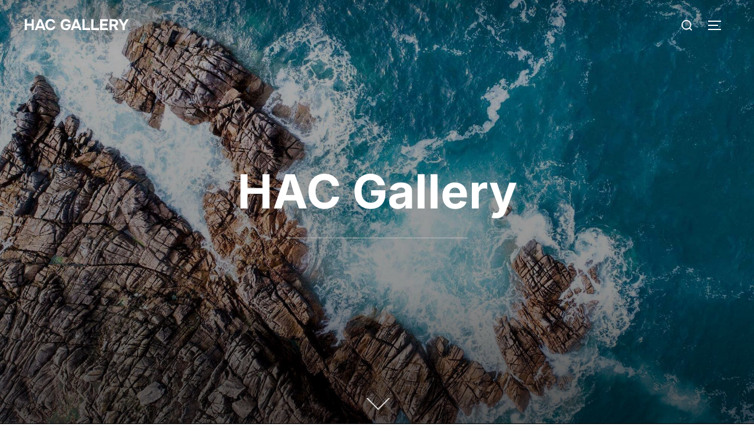

--- FILE ---
content_type: text/html; charset=UTF-8
request_url: https://www.hacgallery.com/
body_size: 28977
content:
<!DOCTYPE html>
<html dir="ltr" lang="en-GB" prefix="og: https://ogp.me/ns#" class="no-js">
<head>
	<meta charset="UTF-8" />
	<meta name="viewport" content="width=device-width, initial-scale=1" />
	<script>(function(html){html.className = html.className.replace(/\bno-js\b/,'js')})(document.documentElement);</script>
<title>HAC Gallery</title>
	<style>img:is([sizes="auto" i], [sizes^="auto," i]) { contain-intrinsic-size: 3000px 1500px }</style>
	
		<!-- All in One SEO 4.9.3 - aioseo.com -->
	<meta name="robots" content="max-image-preview:large" />
	<meta name="keywords" content="adventure park slovenia,family fun,outdoor activities slovenia,zipline,zipline bovec,found items,lost and found,lost items,personal property,respect for belongings,adventure sports,comfortable accommodation,hostel bovec,julian alps,outdoor activities,adventure travel slovenia,eco-friendly hostel,hostel,slovenia,nature adventure,slovenia travel,adventure in slovenia,outdoor activities bovec,soca valley zipline,ziplining in bovec,lost and found tags,lost and found business,lost and found service,lost and found software,school bags for kids,bags for kids,school bag,school bags,office work,good office chairs,office chairs,buying office chair" />
	<link rel="canonical" href="https://www.hacgallery.com/" />
	<link rel="next" href="https://www.hacgallery.com/page/2/" />
	<meta name="generator" content="All in One SEO (AIOSEO) 4.9.3" />
		<meta property="og:locale" content="en_GB" />
		<meta property="og:site_name" content="HAC Gallery |" />
		<meta property="og:type" content="article" />
		<meta property="og:title" content="HAC Gallery" />
		<meta property="og:url" content="https://www.hacgallery.com/" />
		<meta name="twitter:card" content="summary" />
		<meta name="twitter:title" content="HAC Gallery" />
		<script type="application/ld+json" class="aioseo-schema">
			{"@context":"https:\/\/schema.org","@graph":[{"@type":"BreadcrumbList","@id":"https:\/\/www.hacgallery.com\/#breadcrumblist","itemListElement":[{"@type":"ListItem","@id":"https:\/\/www.hacgallery.com#listItem","position":1,"name":"Home"}]},{"@type":"CollectionPage","@id":"https:\/\/www.hacgallery.com\/#collectionpage","url":"https:\/\/www.hacgallery.com\/","name":"HAC Gallery","inLanguage":"en-GB","isPartOf":{"@id":"https:\/\/www.hacgallery.com\/#website"},"breadcrumb":{"@id":"https:\/\/www.hacgallery.com\/#breadcrumblist"},"about":{"@id":"https:\/\/www.hacgallery.com\/#"}},{"@type":"WebSite","@id":"https:\/\/www.hacgallery.com\/#website","url":"https:\/\/www.hacgallery.com\/","name":"HAC Gallery","inLanguage":"en-GB","publisher":{"@id":"https:\/\/www.hacgallery.com\/#"}}]}
		</script>
		<!-- All in One SEO -->

<link rel="alternate" type="application/rss+xml" title="HAC Gallery &raquo; Feed" href="https://www.hacgallery.com/feed/" />
<link rel="alternate" type="application/rss+xml" title="HAC Gallery &raquo; Comments Feed" href="https://www.hacgallery.com/comments/feed/" />
<script>
window._wpemojiSettings = {"baseUrl":"https:\/\/s.w.org\/images\/core\/emoji\/15.0.3\/72x72\/","ext":".png","svgUrl":"https:\/\/s.w.org\/images\/core\/emoji\/15.0.3\/svg\/","svgExt":".svg","source":{"concatemoji":"https:\/\/www.hacgallery.com\/wp-includes\/js\/wp-emoji-release.min.js?ver=6.7.1"}};
/*! This file is auto-generated */
!function(i,n){var o,s,e;function c(e){try{var t={supportTests:e,timestamp:(new Date).valueOf()};sessionStorage.setItem(o,JSON.stringify(t))}catch(e){}}function p(e,t,n){e.clearRect(0,0,e.canvas.width,e.canvas.height),e.fillText(t,0,0);var t=new Uint32Array(e.getImageData(0,0,e.canvas.width,e.canvas.height).data),r=(e.clearRect(0,0,e.canvas.width,e.canvas.height),e.fillText(n,0,0),new Uint32Array(e.getImageData(0,0,e.canvas.width,e.canvas.height).data));return t.every(function(e,t){return e===r[t]})}function u(e,t,n){switch(t){case"flag":return n(e,"\ud83c\udff3\ufe0f\u200d\u26a7\ufe0f","\ud83c\udff3\ufe0f\u200b\u26a7\ufe0f")?!1:!n(e,"\ud83c\uddfa\ud83c\uddf3","\ud83c\uddfa\u200b\ud83c\uddf3")&&!n(e,"\ud83c\udff4\udb40\udc67\udb40\udc62\udb40\udc65\udb40\udc6e\udb40\udc67\udb40\udc7f","\ud83c\udff4\u200b\udb40\udc67\u200b\udb40\udc62\u200b\udb40\udc65\u200b\udb40\udc6e\u200b\udb40\udc67\u200b\udb40\udc7f");case"emoji":return!n(e,"\ud83d\udc26\u200d\u2b1b","\ud83d\udc26\u200b\u2b1b")}return!1}function f(e,t,n){var r="undefined"!=typeof WorkerGlobalScope&&self instanceof WorkerGlobalScope?new OffscreenCanvas(300,150):i.createElement("canvas"),a=r.getContext("2d",{willReadFrequently:!0}),o=(a.textBaseline="top",a.font="600 32px Arial",{});return e.forEach(function(e){o[e]=t(a,e,n)}),o}function t(e){var t=i.createElement("script");t.src=e,t.defer=!0,i.head.appendChild(t)}"undefined"!=typeof Promise&&(o="wpEmojiSettingsSupports",s=["flag","emoji"],n.supports={everything:!0,everythingExceptFlag:!0},e=new Promise(function(e){i.addEventListener("DOMContentLoaded",e,{once:!0})}),new Promise(function(t){var n=function(){try{var e=JSON.parse(sessionStorage.getItem(o));if("object"==typeof e&&"number"==typeof e.timestamp&&(new Date).valueOf()<e.timestamp+604800&&"object"==typeof e.supportTests)return e.supportTests}catch(e){}return null}();if(!n){if("undefined"!=typeof Worker&&"undefined"!=typeof OffscreenCanvas&&"undefined"!=typeof URL&&URL.createObjectURL&&"undefined"!=typeof Blob)try{var e="postMessage("+f.toString()+"("+[JSON.stringify(s),u.toString(),p.toString()].join(",")+"));",r=new Blob([e],{type:"text/javascript"}),a=new Worker(URL.createObjectURL(r),{name:"wpTestEmojiSupports"});return void(a.onmessage=function(e){c(n=e.data),a.terminate(),t(n)})}catch(e){}c(n=f(s,u,p))}t(n)}).then(function(e){for(var t in e)n.supports[t]=e[t],n.supports.everything=n.supports.everything&&n.supports[t],"flag"!==t&&(n.supports.everythingExceptFlag=n.supports.everythingExceptFlag&&n.supports[t]);n.supports.everythingExceptFlag=n.supports.everythingExceptFlag&&!n.supports.flag,n.DOMReady=!1,n.readyCallback=function(){n.DOMReady=!0}}).then(function(){return e}).then(function(){var e;n.supports.everything||(n.readyCallback(),(e=n.source||{}).concatemoji?t(e.concatemoji):e.wpemoji&&e.twemoji&&(t(e.twemoji),t(e.wpemoji)))}))}((window,document),window._wpemojiSettings);
</script>

<style id='wp-emoji-styles-inline-css'>

	img.wp-smiley, img.emoji {
		display: inline !important;
		border: none !important;
		box-shadow: none !important;
		height: 1em !important;
		width: 1em !important;
		margin: 0 0.07em !important;
		vertical-align: -0.1em !important;
		background: none !important;
		padding: 0 !important;
	}
</style>
<link rel='stylesheet' id='wp-block-library-css' href='https://www.hacgallery.com/wp-includes/css/dist/block-library/style.min.css?ver=6.7.1' media='all' />
<style id='wp-block-library-theme-inline-css'>
.wp-block-audio :where(figcaption){color:#555;font-size:13px;text-align:center}.is-dark-theme .wp-block-audio :where(figcaption){color:#ffffffa6}.wp-block-audio{margin:0 0 1em}.wp-block-code{border:1px solid #ccc;border-radius:4px;font-family:Menlo,Consolas,monaco,monospace;padding:.8em 1em}.wp-block-embed :where(figcaption){color:#555;font-size:13px;text-align:center}.is-dark-theme .wp-block-embed :where(figcaption){color:#ffffffa6}.wp-block-embed{margin:0 0 1em}.blocks-gallery-caption{color:#555;font-size:13px;text-align:center}.is-dark-theme .blocks-gallery-caption{color:#ffffffa6}:root :where(.wp-block-image figcaption){color:#555;font-size:13px;text-align:center}.is-dark-theme :root :where(.wp-block-image figcaption){color:#ffffffa6}.wp-block-image{margin:0 0 1em}.wp-block-pullquote{border-bottom:4px solid;border-top:4px solid;color:currentColor;margin-bottom:1.75em}.wp-block-pullquote cite,.wp-block-pullquote footer,.wp-block-pullquote__citation{color:currentColor;font-size:.8125em;font-style:normal;text-transform:uppercase}.wp-block-quote{border-left:.25em solid;margin:0 0 1.75em;padding-left:1em}.wp-block-quote cite,.wp-block-quote footer{color:currentColor;font-size:.8125em;font-style:normal;position:relative}.wp-block-quote:where(.has-text-align-right){border-left:none;border-right:.25em solid;padding-left:0;padding-right:1em}.wp-block-quote:where(.has-text-align-center){border:none;padding-left:0}.wp-block-quote.is-large,.wp-block-quote.is-style-large,.wp-block-quote:where(.is-style-plain){border:none}.wp-block-search .wp-block-search__label{font-weight:700}.wp-block-search__button{border:1px solid #ccc;padding:.375em .625em}:where(.wp-block-group.has-background){padding:1.25em 2.375em}.wp-block-separator.has-css-opacity{opacity:.4}.wp-block-separator{border:none;border-bottom:2px solid;margin-left:auto;margin-right:auto}.wp-block-separator.has-alpha-channel-opacity{opacity:1}.wp-block-separator:not(.is-style-wide):not(.is-style-dots){width:100px}.wp-block-separator.has-background:not(.is-style-dots){border-bottom:none;height:1px}.wp-block-separator.has-background:not(.is-style-wide):not(.is-style-dots){height:2px}.wp-block-table{margin:0 0 1em}.wp-block-table td,.wp-block-table th{word-break:normal}.wp-block-table :where(figcaption){color:#555;font-size:13px;text-align:center}.is-dark-theme .wp-block-table :where(figcaption){color:#ffffffa6}.wp-block-video :where(figcaption){color:#555;font-size:13px;text-align:center}.is-dark-theme .wp-block-video :where(figcaption){color:#ffffffa6}.wp-block-video{margin:0 0 1em}:root :where(.wp-block-template-part.has-background){margin-bottom:0;margin-top:0;padding:1.25em 2.375em}
</style>
<link rel='stylesheet' id='aioseo/css/src/vue/standalone/blocks/table-of-contents/global.scss-css' href='https://www.hacgallery.com/wp-content/plugins/all-in-one-seo-pack/dist/Lite/assets/css/table-of-contents/global.e90f6d47.css?ver=4.9.3' media='all' />
<style id='global-styles-inline-css'>
:root{--wp--preset--aspect-ratio--square: 1;--wp--preset--aspect-ratio--4-3: 4/3;--wp--preset--aspect-ratio--3-4: 3/4;--wp--preset--aspect-ratio--3-2: 3/2;--wp--preset--aspect-ratio--2-3: 2/3;--wp--preset--aspect-ratio--16-9: 16/9;--wp--preset--aspect-ratio--9-16: 9/16;--wp--preset--color--black: #000000;--wp--preset--color--cyan-bluish-gray: #abb8c3;--wp--preset--color--white: #ffffff;--wp--preset--color--pale-pink: #f78da7;--wp--preset--color--vivid-red: #cf2e2e;--wp--preset--color--luminous-vivid-orange: #ff6900;--wp--preset--color--luminous-vivid-amber: #fcb900;--wp--preset--color--light-green-cyan: #7bdcb5;--wp--preset--color--vivid-green-cyan: #00d084;--wp--preset--color--pale-cyan-blue: #8ed1fc;--wp--preset--color--vivid-cyan-blue: #0693e3;--wp--preset--color--vivid-purple: #9b51e0;--wp--preset--color--primary: #101010;--wp--preset--color--secondary: #0bb4aa;--wp--preset--color--header-footer: #101010;--wp--preset--color--tertiary: #6C6C77;--wp--preset--color--lightgrey: #D9D9D9;--wp--preset--color--foreground: #000;--wp--preset--color--background: #f9fafd;--wp--preset--color--light-background: #ffffff;--wp--preset--gradient--vivid-cyan-blue-to-vivid-purple: linear-gradient(135deg,rgba(6,147,227,1) 0%,rgb(155,81,224) 100%);--wp--preset--gradient--light-green-cyan-to-vivid-green-cyan: linear-gradient(135deg,rgb(122,220,180) 0%,rgb(0,208,130) 100%);--wp--preset--gradient--luminous-vivid-amber-to-luminous-vivid-orange: linear-gradient(135deg,rgba(252,185,0,1) 0%,rgba(255,105,0,1) 100%);--wp--preset--gradient--luminous-vivid-orange-to-vivid-red: linear-gradient(135deg,rgba(255,105,0,1) 0%,rgb(207,46,46) 100%);--wp--preset--gradient--very-light-gray-to-cyan-bluish-gray: linear-gradient(135deg,rgb(238,238,238) 0%,rgb(169,184,195) 100%);--wp--preset--gradient--cool-to-warm-spectrum: linear-gradient(135deg,rgb(74,234,220) 0%,rgb(151,120,209) 20%,rgb(207,42,186) 40%,rgb(238,44,130) 60%,rgb(251,105,98) 80%,rgb(254,248,76) 100%);--wp--preset--gradient--blush-light-purple: linear-gradient(135deg,rgb(255,206,236) 0%,rgb(152,150,240) 100%);--wp--preset--gradient--blush-bordeaux: linear-gradient(135deg,rgb(254,205,165) 0%,rgb(254,45,45) 50%,rgb(107,0,62) 100%);--wp--preset--gradient--luminous-dusk: linear-gradient(135deg,rgb(255,203,112) 0%,rgb(199,81,192) 50%,rgb(65,88,208) 100%);--wp--preset--gradient--pale-ocean: linear-gradient(135deg,rgb(255,245,203) 0%,rgb(182,227,212) 50%,rgb(51,167,181) 100%);--wp--preset--gradient--electric-grass: linear-gradient(135deg,rgb(202,248,128) 0%,rgb(113,206,126) 100%);--wp--preset--gradient--midnight: linear-gradient(135deg,rgb(2,3,129) 0%,rgb(40,116,252) 100%);--wp--preset--gradient--black-primary: linear-gradient(180deg, var(--wp--preset--color--secondary) 0%, var(--wp--preset--color--secondary) 73%, var(--wp--preset--color--background) 73%, var(--wp--preset--color--background) 100%);--wp--preset--gradient--black-secondary: linear-gradient(135deg,rgba(0,0,0,1) 50%,var(--wp--preset--color--tertiary) 100%);--wp--preset--font-size--small: clamp(14px, 0.875rem + ((1vw - 3.2px) * 0.227), 16px);--wp--preset--font-size--medium: clamp(16px, 1rem + ((1vw - 3.2px) * 0.455), 20px);--wp--preset--font-size--large: clamp(22px, 1.375rem + ((1vw - 3.2px) * 1.591), 36px);--wp--preset--font-size--x-large: clamp(30px, 1.875rem + ((1vw - 3.2px) * 2.273), 50px);--wp--preset--font-size--x-small: clamp(14px, 0.875rem + ((1vw - 3.2px) * 1), 14px);--wp--preset--font-size--max-36: clamp(24px, 1.5rem + ((1vw - 3.2px) * 1.364), 36px);--wp--preset--font-size--max-48: clamp(26px, 1.625rem + ((1vw - 3.2px) * 2.5), 48px);--wp--preset--font-size--max-60: clamp(30px, 1.875rem + ((1vw - 3.2px) * 3.409), 60px);--wp--preset--font-size--max-72: clamp(38px, 2.375rem + ((1vw - 3.2px) * 3.864), 72px);--wp--preset--spacing--20: 0.44rem;--wp--preset--spacing--30: 0.67rem;--wp--preset--spacing--40: 1rem;--wp--preset--spacing--50: 1.5rem;--wp--preset--spacing--60: 2.25rem;--wp--preset--spacing--70: 3.38rem;--wp--preset--spacing--80: 5.06rem;--wp--preset--spacing--x-small: 20px;--wp--preset--spacing--small: 40px;--wp--preset--spacing--medium: 60px;--wp--preset--spacing--large: 80px;--wp--preset--spacing--x-large: 100px;--wp--preset--shadow--natural: 6px 6px 9px rgba(0, 0, 0, 0.2);--wp--preset--shadow--deep: 12px 12px 50px rgba(0, 0, 0, 0.4);--wp--preset--shadow--sharp: 6px 6px 0px rgba(0, 0, 0, 0.2);--wp--preset--shadow--outlined: 6px 6px 0px -3px rgba(255, 255, 255, 1), 6px 6px rgba(0, 0, 0, 1);--wp--preset--shadow--crisp: 6px 6px 0px rgba(0, 0, 0, 1);--wp--custom--font-weight--black: 900;--wp--custom--font-weight--bold: 700;--wp--custom--font-weight--extra-bold: 800;--wp--custom--font-weight--light: 300;--wp--custom--font-weight--medium: 500;--wp--custom--font-weight--regular: 400;--wp--custom--font-weight--semi-bold: 600;--wp--custom--line-height--body: 1.75;--wp--custom--line-height--heading: 1.1;--wp--custom--line-height--medium: 1.5;--wp--custom--line-height--one: 1;--wp--custom--spacing--outer: 30px;}:root { --wp--style--global--content-size: 950px;--wp--style--global--wide-size: 1200px; }:where(body) { margin: 0; }.wp-site-blocks { padding-top: var(--wp--style--root--padding-top); padding-bottom: var(--wp--style--root--padding-bottom); }.has-global-padding { padding-right: var(--wp--style--root--padding-right); padding-left: var(--wp--style--root--padding-left); }.has-global-padding > .alignfull { margin-right: calc(var(--wp--style--root--padding-right) * -1); margin-left: calc(var(--wp--style--root--padding-left) * -1); }.has-global-padding :where(:not(.alignfull.is-layout-flow) > .has-global-padding:not(.wp-block-block, .alignfull)) { padding-right: 0; padding-left: 0; }.has-global-padding :where(:not(.alignfull.is-layout-flow) > .has-global-padding:not(.wp-block-block, .alignfull)) > .alignfull { margin-left: 0; margin-right: 0; }.wp-site-blocks > .alignleft { float: left; margin-right: 2em; }.wp-site-blocks > .alignright { float: right; margin-left: 2em; }.wp-site-blocks > .aligncenter { justify-content: center; margin-left: auto; margin-right: auto; }:where(.wp-site-blocks) > * { margin-block-start: 20px; margin-block-end: 0; }:where(.wp-site-blocks) > :first-child { margin-block-start: 0; }:where(.wp-site-blocks) > :last-child { margin-block-end: 0; }:root { --wp--style--block-gap: 20px; }:root :where(.is-layout-flow) > :first-child{margin-block-start: 0;}:root :where(.is-layout-flow) > :last-child{margin-block-end: 0;}:root :where(.is-layout-flow) > *{margin-block-start: 20px;margin-block-end: 0;}:root :where(.is-layout-constrained) > :first-child{margin-block-start: 0;}:root :where(.is-layout-constrained) > :last-child{margin-block-end: 0;}:root :where(.is-layout-constrained) > *{margin-block-start: 20px;margin-block-end: 0;}:root :where(.is-layout-flex){gap: 20px;}:root :where(.is-layout-grid){gap: 20px;}.is-layout-flow > .alignleft{float: left;margin-inline-start: 0;margin-inline-end: 2em;}.is-layout-flow > .alignright{float: right;margin-inline-start: 2em;margin-inline-end: 0;}.is-layout-flow > .aligncenter{margin-left: auto !important;margin-right: auto !important;}.is-layout-constrained > .alignleft{float: left;margin-inline-start: 0;margin-inline-end: 2em;}.is-layout-constrained > .alignright{float: right;margin-inline-start: 2em;margin-inline-end: 0;}.is-layout-constrained > .aligncenter{margin-left: auto !important;margin-right: auto !important;}.is-layout-constrained > :where(:not(.alignleft):not(.alignright):not(.alignfull)){max-width: var(--wp--style--global--content-size);margin-left: auto !important;margin-right: auto !important;}.is-layout-constrained > .alignwide{max-width: var(--wp--style--global--wide-size);}body .is-layout-flex{display: flex;}.is-layout-flex{flex-wrap: wrap;align-items: center;}.is-layout-flex > :is(*, div){margin: 0;}body .is-layout-grid{display: grid;}.is-layout-grid > :is(*, div){margin: 0;}body{font-size: var(--wp--preset--font-size--small);font-weight: var(--wp--custom--font-weight--regular);line-height: var(--wp--custom--line-height--body);--wp--style--root--padding-top: 0px;--wp--style--root--padding-right: 0px;--wp--style--root--padding-bottom: 0px;--wp--style--root--padding-left: 0px;}a:where(:not(.wp-element-button)){color: var(--wp--preset--color--primary);text-decoration: underline;}:root :where(.wp-element-button, .wp-block-button__link){background-color: #32373c;border-radius: 0;border-width: 0;color: #fff;font-family: inherit;font-size: inherit;line-height: inherit;padding-top: 10px;padding-right: 25px;padding-bottom: 10px;padding-left: 25px;text-decoration: none;}.has-black-color{color: var(--wp--preset--color--black) !important;}.has-cyan-bluish-gray-color{color: var(--wp--preset--color--cyan-bluish-gray) !important;}.has-white-color{color: var(--wp--preset--color--white) !important;}.has-pale-pink-color{color: var(--wp--preset--color--pale-pink) !important;}.has-vivid-red-color{color: var(--wp--preset--color--vivid-red) !important;}.has-luminous-vivid-orange-color{color: var(--wp--preset--color--luminous-vivid-orange) !important;}.has-luminous-vivid-amber-color{color: var(--wp--preset--color--luminous-vivid-amber) !important;}.has-light-green-cyan-color{color: var(--wp--preset--color--light-green-cyan) !important;}.has-vivid-green-cyan-color{color: var(--wp--preset--color--vivid-green-cyan) !important;}.has-pale-cyan-blue-color{color: var(--wp--preset--color--pale-cyan-blue) !important;}.has-vivid-cyan-blue-color{color: var(--wp--preset--color--vivid-cyan-blue) !important;}.has-vivid-purple-color{color: var(--wp--preset--color--vivid-purple) !important;}.has-primary-color{color: var(--wp--preset--color--primary) !important;}.has-secondary-color{color: var(--wp--preset--color--secondary) !important;}.has-header-footer-color{color: var(--wp--preset--color--header-footer) !important;}.has-tertiary-color{color: var(--wp--preset--color--tertiary) !important;}.has-lightgrey-color{color: var(--wp--preset--color--lightgrey) !important;}.has-foreground-color{color: var(--wp--preset--color--foreground) !important;}.has-background-color{color: var(--wp--preset--color--background) !important;}.has-light-background-color{color: var(--wp--preset--color--light-background) !important;}.has-black-background-color{background-color: var(--wp--preset--color--black) !important;}.has-cyan-bluish-gray-background-color{background-color: var(--wp--preset--color--cyan-bluish-gray) !important;}.has-white-background-color{background-color: var(--wp--preset--color--white) !important;}.has-pale-pink-background-color{background-color: var(--wp--preset--color--pale-pink) !important;}.has-vivid-red-background-color{background-color: var(--wp--preset--color--vivid-red) !important;}.has-luminous-vivid-orange-background-color{background-color: var(--wp--preset--color--luminous-vivid-orange) !important;}.has-luminous-vivid-amber-background-color{background-color: var(--wp--preset--color--luminous-vivid-amber) !important;}.has-light-green-cyan-background-color{background-color: var(--wp--preset--color--light-green-cyan) !important;}.has-vivid-green-cyan-background-color{background-color: var(--wp--preset--color--vivid-green-cyan) !important;}.has-pale-cyan-blue-background-color{background-color: var(--wp--preset--color--pale-cyan-blue) !important;}.has-vivid-cyan-blue-background-color{background-color: var(--wp--preset--color--vivid-cyan-blue) !important;}.has-vivid-purple-background-color{background-color: var(--wp--preset--color--vivid-purple) !important;}.has-primary-background-color{background-color: var(--wp--preset--color--primary) !important;}.has-secondary-background-color{background-color: var(--wp--preset--color--secondary) !important;}.has-header-footer-background-color{background-color: var(--wp--preset--color--header-footer) !important;}.has-tertiary-background-color{background-color: var(--wp--preset--color--tertiary) !important;}.has-lightgrey-background-color{background-color: var(--wp--preset--color--lightgrey) !important;}.has-foreground-background-color{background-color: var(--wp--preset--color--foreground) !important;}.has-background-background-color{background-color: var(--wp--preset--color--background) !important;}.has-light-background-background-color{background-color: var(--wp--preset--color--light-background) !important;}.has-black-border-color{border-color: var(--wp--preset--color--black) !important;}.has-cyan-bluish-gray-border-color{border-color: var(--wp--preset--color--cyan-bluish-gray) !important;}.has-white-border-color{border-color: var(--wp--preset--color--white) !important;}.has-pale-pink-border-color{border-color: var(--wp--preset--color--pale-pink) !important;}.has-vivid-red-border-color{border-color: var(--wp--preset--color--vivid-red) !important;}.has-luminous-vivid-orange-border-color{border-color: var(--wp--preset--color--luminous-vivid-orange) !important;}.has-luminous-vivid-amber-border-color{border-color: var(--wp--preset--color--luminous-vivid-amber) !important;}.has-light-green-cyan-border-color{border-color: var(--wp--preset--color--light-green-cyan) !important;}.has-vivid-green-cyan-border-color{border-color: var(--wp--preset--color--vivid-green-cyan) !important;}.has-pale-cyan-blue-border-color{border-color: var(--wp--preset--color--pale-cyan-blue) !important;}.has-vivid-cyan-blue-border-color{border-color: var(--wp--preset--color--vivid-cyan-blue) !important;}.has-vivid-purple-border-color{border-color: var(--wp--preset--color--vivid-purple) !important;}.has-primary-border-color{border-color: var(--wp--preset--color--primary) !important;}.has-secondary-border-color{border-color: var(--wp--preset--color--secondary) !important;}.has-header-footer-border-color{border-color: var(--wp--preset--color--header-footer) !important;}.has-tertiary-border-color{border-color: var(--wp--preset--color--tertiary) !important;}.has-lightgrey-border-color{border-color: var(--wp--preset--color--lightgrey) !important;}.has-foreground-border-color{border-color: var(--wp--preset--color--foreground) !important;}.has-background-border-color{border-color: var(--wp--preset--color--background) !important;}.has-light-background-border-color{border-color: var(--wp--preset--color--light-background) !important;}.has-vivid-cyan-blue-to-vivid-purple-gradient-background{background: var(--wp--preset--gradient--vivid-cyan-blue-to-vivid-purple) !important;}.has-light-green-cyan-to-vivid-green-cyan-gradient-background{background: var(--wp--preset--gradient--light-green-cyan-to-vivid-green-cyan) !important;}.has-luminous-vivid-amber-to-luminous-vivid-orange-gradient-background{background: var(--wp--preset--gradient--luminous-vivid-amber-to-luminous-vivid-orange) !important;}.has-luminous-vivid-orange-to-vivid-red-gradient-background{background: var(--wp--preset--gradient--luminous-vivid-orange-to-vivid-red) !important;}.has-very-light-gray-to-cyan-bluish-gray-gradient-background{background: var(--wp--preset--gradient--very-light-gray-to-cyan-bluish-gray) !important;}.has-cool-to-warm-spectrum-gradient-background{background: var(--wp--preset--gradient--cool-to-warm-spectrum) !important;}.has-blush-light-purple-gradient-background{background: var(--wp--preset--gradient--blush-light-purple) !important;}.has-blush-bordeaux-gradient-background{background: var(--wp--preset--gradient--blush-bordeaux) !important;}.has-luminous-dusk-gradient-background{background: var(--wp--preset--gradient--luminous-dusk) !important;}.has-pale-ocean-gradient-background{background: var(--wp--preset--gradient--pale-ocean) !important;}.has-electric-grass-gradient-background{background: var(--wp--preset--gradient--electric-grass) !important;}.has-midnight-gradient-background{background: var(--wp--preset--gradient--midnight) !important;}.has-black-primary-gradient-background{background: var(--wp--preset--gradient--black-primary) !important;}.has-black-secondary-gradient-background{background: var(--wp--preset--gradient--black-secondary) !important;}.has-small-font-size{font-size: var(--wp--preset--font-size--small) !important;}.has-medium-font-size{font-size: var(--wp--preset--font-size--medium) !important;}.has-large-font-size{font-size: var(--wp--preset--font-size--large) !important;}.has-x-large-font-size{font-size: var(--wp--preset--font-size--x-large) !important;}.has-x-small-font-size{font-size: var(--wp--preset--font-size--x-small) !important;}.has-max-36-font-size{font-size: var(--wp--preset--font-size--max-36) !important;}.has-max-48-font-size{font-size: var(--wp--preset--font-size--max-48) !important;}.has-max-60-font-size{font-size: var(--wp--preset--font-size--max-60) !important;}.has-max-72-font-size{font-size: var(--wp--preset--font-size--max-72) !important;}
:root :where(.wp-block-button .wp-block-button__link){background-color: var(--wp--preset--color--primary);}
:root :where(.wp-block-columns){border-radius: 4px;border-width: 0;margin-bottom: 0px;}
:root :where(.wp-block-pullquote){font-size: clamp(0.984em, 0.984rem + ((1vw - 0.2em) * 0.938), 1.5em);line-height: 1.6;}
:root :where(.wp-block-buttons-is-layout-flow) > :first-child{margin-block-start: 0;}:root :where(.wp-block-buttons-is-layout-flow) > :last-child{margin-block-end: 0;}:root :where(.wp-block-buttons-is-layout-flow) > *{margin-block-start: 10px;margin-block-end: 0;}:root :where(.wp-block-buttons-is-layout-constrained) > :first-child{margin-block-start: 0;}:root :where(.wp-block-buttons-is-layout-constrained) > :last-child{margin-block-end: 0;}:root :where(.wp-block-buttons-is-layout-constrained) > *{margin-block-start: 10px;margin-block-end: 0;}:root :where(.wp-block-buttons-is-layout-flex){gap: 10px;}:root :where(.wp-block-buttons-is-layout-grid){gap: 10px;}
:root :where(.wp-block-column){border-radius: 4px;border-width: 0;margin-bottom: 0px;}
:root :where(.wp-block-cover){padding-top: 30px;padding-right: 30px;padding-bottom: 30px;padding-left: 30px;}
:root :where(.wp-block-group){padding: 0px;}
:root :where(.wp-block-spacer){margin-top: 0 !important;}
</style>
<link rel='stylesheet' id='inspiro-google-fonts-css' href='https://www.hacgallery.com/wp-content/fonts/abe66cd1b02c7063f0dc9e132993add8.css?ver=2.1.8' media='all' />
<link rel='stylesheet' id='inspiro-style-css' href='https://www.hacgallery.com/wp-content/themes/inspiro/assets/css/minified/style.min.css?ver=2.1.8' media='all' />
<style id='inspiro-style-inline-css'>
body, button, input, select, textarea {
font-family: 'Inter', sans-serif;
font-weight: 400;
}
@media screen and (min-width: 782px) {
body, button, input, select, textarea {
font-size: 16px;
line-height: 1.8;
} }
body:not(.wp-custom-logo) a.custom-logo-text {
font-family: 'Onest', sans-serif;
font-weight: 700;
text-transform: uppercase;
}
@media screen and (min-width: 782px) {
body:not(.wp-custom-logo) a.custom-logo-text {
font-size: 26px;
line-height: 1.8;
} }
h1, h2, h3, h4, h5, h6, .home.blog .entry-title, .page .entry-title, .page-title, #comments>h3, #respond>h3, .wp-block-button a, .entry-footer {
font-family: 'Onest', sans-serif;
font-weight: 600;
line-height: 1.4;
}
.home.blog .entry-title, .single .entry-title, .single .entry-cover-image .entry-header .entry-title {
font-size: 24px;
font-weight: 600;
line-height: 1.4;
}
@media screen and (min-width: 641px) and (max-width: 1024px) {
.home.blog .entry-title, .single .entry-title, .single .entry-cover-image .entry-header .entry-title {
font-size: 32px;
} }
@media screen and (min-width: 1025px) {
.home.blog .entry-title, .single .entry-title, .single .entry-cover-image .entry-header .entry-title {
font-size: 45px;
} }
.page .entry-title, .page-title, .page .entry-cover-image .entry-header .entry-title {
font-size: 24px;
font-weight: 600;
line-height: 1.4;
text-align: left;
}
@media screen and (min-width: 641px) and (max-width: 1024px) {
.page .entry-title, .page-title, .page .entry-cover-image .entry-header .entry-title {
font-size: 32px;
} }
@media screen and (min-width: 1025px) {
.page .entry-title, .page-title, .page .entry-cover-image .entry-header .entry-title {
font-size: 45px;
} }
.entry-content h1, .widget-area h1, h1:not(.entry-title):not(.page-title):not(.site-title) {
font-size: 24px;
font-weight: 600;
line-height: 1.4;
}
@media screen and (min-width: 641px) and (max-width: 1024px) {
.entry-content h1, .widget-area h1, h1:not(.entry-title):not(.page-title):not(.site-title) {
font-size: 32px;
} }
@media screen and (min-width: 1025px) {
.entry-content h1, .widget-area h1, h1:not(.entry-title):not(.page-title):not(.site-title) {
font-size: 45px;
} }
.entry-content h2, .page-content h2, .comment-content h2 {
font-size: 30px;
font-weight: 600;
line-height: 1.4;
}
.entry-content h3, .page-content h3, .comment-content h3 {
font-size: 24px;
font-weight: 600;
line-height: 1.4;
}
.entry-content h4, .page-content h4, .comment-content h4 {
font-size: 16px;
font-weight: 600;
line-height: 1.4;
}
.entry-content h5, .page-content h5, .comment-content h5 {
font-size: 14px;
font-weight: 600;
line-height: 1.4;
}
.entry-content h6, .page-content h6, .comment-content h6 {
font-size: 13px;
font-weight: 600;
line-height: 1.4;
}
.site-title {
font-family: 'Inter', sans-serif;
font-weight: 700;
line-height: 1.25;
}
@media screen and (min-width: 782px) {
.site-title {
font-size: 80px;
} }
.site-description {
font-family: 'Inter', sans-serif;
line-height: 1.8;
}
@media screen and (min-width: 782px) {
.site-description {
font-size: 20px;
} }
.custom-header-button {
font-family: 'Inter', sans-serif;
line-height: 1.8;
}
@media screen and (min-width: 782px) {
.custom-header-button {
font-size: 16px;
} }
.navbar-nav a {
font-family: 'Onest', sans-serif;
font-weight: 500;
line-height: 1.8;
}
@media screen and (min-width: 782px) {
.navbar-nav a {
font-size: 16px;
} }
@media screen and (max-width: 64em) {
.navbar-nav li a {
font-family: 'Onest', sans-serif;
font-size: 16px;
font-weight: 600;
text-transform: uppercase;
line-height: 1.8;
} }


		:root {
			--container-width: 1200px;
			--container-width-narrow: 950px;
			--container-padding: 30px;
		}
		
		/* Dynamic responsive padding media queries */
		@media (max-width: 1260px) {
			.wrap,
			.inner-wrap,
			.page .entry-content,
			.page:not(.inspiro-front-page) .entry-footer,
			.single .entry-wrapper,
			.single.has-sidebar.page-layout-sidebar-right .entry-header .inner-wrap,
			.wp-block-group > .wp-block-group__inner-container {
				padding-left: 30px;
				padding-right: 30px;
			}
		}
		
		@media (max-width: 1010px) {
			.single .entry-header .inner-wrap,
			.single .entry-content,
			.single .entry-footer,
			#comments {
				padding-left: 30px;
				padding-right: 30px;
			}
		}
		
</style>
<script src="https://www.hacgallery.com/wp-includes/js/jquery/jquery.min.js?ver=3.7.1" id="jquery-core-js"></script>
<script src="https://www.hacgallery.com/wp-includes/js/jquery/jquery-migrate.min.js?ver=3.4.1" id="jquery-migrate-js"></script>
<link rel="https://api.w.org/" href="https://www.hacgallery.com/wp-json/" /><link rel="EditURI" type="application/rsd+xml" title="RSD" href="https://www.hacgallery.com/xmlrpc.php?rsd" />
<meta name="generator" content="WordPress 6.7.1" />
			<style type="text/css" id="custom-theme-colors" data-hex="#0bb4aa" data-palette="default" data-scheme="light">
				
/**
 * Inspiro Lite: Palette Color Scheme
 */

:root {
    --inspiro-primary-color: #0bb4aa;
    --inspiro-secondary-color: #5ec5bd;
    --inspiro-tertiary-color: #37746F;
    --inspiro-accent-color: #0bb4aa;
}

body {
    --wp--preset--color--secondary: #0bb4aa;
}
			</style>
					<style id="inspiro-custom-header-styles">
						.site-title a,
			.colors-dark .site-title a,
			.site-title a,
			body.has-header-image .site-title a,
			body.has-header-video .site-title a,
			body.has-header-image.colors-dark .site-title a,
			body.has-header-video.colors-dark .site-title a,
			body.has-header-image .site-title a,
			body.has-header-video .site-title a,
			.site-description,
			.colors-dark .site-description,
			.site-description,
			body.has-header-image .site-description,
			body.has-header-video .site-description,
			body.has-header-image.colors-dark .site-description,
			body.has-header-video.colors-dark .site-description,
			body.has-header-image .site-description,
			body.has-header-video .site-description {
				color: #fff;
			}

			
						.custom-header-button {
				color: #ffffff;
				border-color: #ffffff;
			}

			
						.custom-header-button:hover {
				color: #ffffff;
			}

			
			
			
			
						.headroom--not-top .navbar,
			.has-header-image.home.blog .headroom--not-top .navbar,
			.has-header-image.inspiro-front-page .headroom--not-top .navbar,
			.has-header-video.home.blog .headroom--not-top .navbar,
			.has-header-video.inspiro-front-page .headroom--not-top .navbar {
				background-color: rgba(0,0,0,0.9);
			}

			
			
            
            
			
			
						a.custom-logo-text:hover {
				color: #ffffff;
			}

			
			

			/* hero section */
						#scroll-to-content:before {
				border-color: #fff;
			}

			
						.has-header-image .custom-header-media:before {
				background-image: linear-gradient(to bottom,
				rgba(0, 0, 0, 0.3) 0%,
				rgba(0, 0, 0, 0.5) 100%);

				/*background-image: linear-gradient(to bottom, rgba(0, 0, 0, .7) 0%, rgba(0, 0, 0, 0.5) 100%)*/
			}


			

			/* content */
			
			
			

			/* sidebar */
			
			
			
			

			/* footer */
			
			
			

			/* general */
			
			
			
			
			
			
			
			
			
			
					</style>
		
</head>

<body class="home blog wp-embed-responsive hfeed has-header-image has-sidebar inspiro--with-page-nav page-layout-full-width post-display-content-excerpt full-height-iframe-video colors-light">

<aside id="side-nav" class="side-nav" tabindex="-1">
	<div class="side-nav__scrollable-container">
		<div class="side-nav__wrap">
			<div class="side-nav__close-button">
				<button type="button" class="navbar-toggle">
					<span class="screen-reader-text">Toggle navigation</span>
					<span class="icon-bar"></span>
					<span class="icon-bar"></span>
					<span class="icon-bar"></span>
				</button>
			</div>
							<nav class="mobile-menu-wrapper" aria-label="Mobile Menu" role="navigation">
									</nav>
						<div id="tag_cloud-2" class="widget widget_tag_cloud"><h3 class="title">Tags</h3><div class="tagcloud"><ul class='wp-tag-cloud' role='list'>
	<li><a href="https://www.hacgallery.com/tag/adventure-in-slovenia/" class="tag-cloud-link tag-link-20 tag-link-position-1" style="font-size: 1em;">adventure in Slovenia</a></li>
	<li><a href="https://www.hacgallery.com/tag/adventure-park-slovenia/" class="tag-cloud-link tag-link-41 tag-link-position-2" style="font-size: 1em;">adventure park Slovenia</a></li>
	<li><a href="https://www.hacgallery.com/tag/adventure-sports/" class="tag-cloud-link tag-link-38 tag-link-position-3" style="font-size: 1em;">adventure sports</a></li>
	<li><a href="https://www.hacgallery.com/tag/adventure-travel-slovenia/" class="tag-cloud-link tag-link-30 tag-link-position-4" style="font-size: 1em;">adventure travel Slovenia</a></li>
	<li><a href="https://www.hacgallery.com/tag/bags-for-kids/" class="tag-cloud-link tag-link-10 tag-link-position-5" style="font-size: 1em;">bags for kids</a></li>
	<li><a href="https://www.hacgallery.com/tag/bovec-zipline/" class="tag-cloud-link tag-link-26 tag-link-position-6" style="font-size: 1em;">Bovec Zipline</a></li>
	<li><a href="https://www.hacgallery.com/tag/buying-office-chair/" class="tag-cloud-link tag-link-7 tag-link-position-7" style="font-size: 1em;">buying office chair</a></li>
	<li><a href="https://www.hacgallery.com/tag/comfortable-accommodation/" class="tag-cloud-link tag-link-39 tag-link-position-8" style="font-size: 1em;">comfortable accommodation</a></li>
	<li><a href="https://www.hacgallery.com/tag/eco-friendly-hostel/" class="tag-cloud-link tag-link-31 tag-link-position-9" style="font-size: 1em;">eco-friendly hostel</a></li>
	<li><a href="https://www.hacgallery.com/tag/family-fun/" class="tag-cloud-link tag-link-42 tag-link-position-10" style="font-size: 1em;">family fun</a></li>
	<li><a href="https://www.hacgallery.com/tag/found-items/" class="tag-cloud-link tag-link-44 tag-link-position-11" style="font-size: 1em;">found items</a></li>
	<li><a href="https://www.hacgallery.com/tag/good-office-chairs/" class="tag-cloud-link tag-link-5 tag-link-position-12" style="font-size: 1em;">good office chairs</a></li>
	<li><a href="https://www.hacgallery.com/tag/hostel/" class="tag-cloud-link tag-link-32 tag-link-position-13" style="font-size: 1em;">hostel</a></li>
	<li><a href="https://www.hacgallery.com/tag/hostel-bovec/" class="tag-cloud-link tag-link-33 tag-link-position-14" style="font-size: 1em;">Hostel Bovec</a></li>
	<li><a href="https://www.hacgallery.com/tag/julian-alps/" class="tag-cloud-link tag-link-40 tag-link-position-15" style="font-size: 1em;">Julian Alps</a></li>
	<li><a href="https://www.hacgallery.com/tag/lost-and-found/" class="tag-cloud-link tag-link-14 tag-link-position-16" style="font-size: 1em;">lost and found</a></li>
	<li><a href="https://www.hacgallery.com/tag/lost-and-found-business/" class="tag-cloud-link tag-link-16 tag-link-position-17" style="font-size: 1em;">lost and found business</a></li>
	<li><a href="https://www.hacgallery.com/tag/lost-and-found-service/" class="tag-cloud-link tag-link-18 tag-link-position-18" style="font-size: 1em;">lost and found service</a></li>
	<li><a href="https://www.hacgallery.com/tag/lost-and-found-software/" class="tag-cloud-link tag-link-17 tag-link-position-19" style="font-size: 1em;">lost and found software</a></li>
	<li><a href="https://www.hacgallery.com/tag/lost-and-found-tags/" class="tag-cloud-link tag-link-15 tag-link-position-20" style="font-size: 1em;">lost and found tags</a></li>
	<li><a href="https://www.hacgallery.com/tag/lost-items/" class="tag-cloud-link tag-link-45 tag-link-position-21" style="font-size: 1em;">lost items</a></li>
	<li><a href="https://www.hacgallery.com/tag/nature-adventure/" class="tag-cloud-link tag-link-35 tag-link-position-22" style="font-size: 1em;">nature adventure</a></li>
	<li><a href="https://www.hacgallery.com/tag/office-chairs/" class="tag-cloud-link tag-link-6 tag-link-position-23" style="font-size: 1em;">office chairs</a></li>
	<li><a href="https://www.hacgallery.com/tag/office-work/" class="tag-cloud-link tag-link-4 tag-link-position-24" style="font-size: 1em;">office work</a></li>
	<li><a href="https://www.hacgallery.com/tag/outdoor-activities/" class="tag-cloud-link tag-link-36 tag-link-position-25" style="font-size: 1em;">outdoor activities</a></li>
	<li><a href="https://www.hacgallery.com/tag/outdoor-activities-bovec/" class="tag-cloud-link tag-link-21 tag-link-position-26" style="font-size: 1em;">outdoor activities Bovec</a></li>
	<li><a href="https://www.hacgallery.com/tag/outdoor-activities-slovenia/" class="tag-cloud-link tag-link-43 tag-link-position-27" style="font-size: 1em;">outdoor activities Slovenia</a></li>
	<li><a href="https://www.hacgallery.com/tag/personal-property/" class="tag-cloud-link tag-link-46 tag-link-position-28" style="font-size: 1em;">personal property</a></li>
	<li><a href="https://www.hacgallery.com/tag/respect-for-belongings/" class="tag-cloud-link tag-link-47 tag-link-position-29" style="font-size: 1em;">respect for belongings</a></li>
	<li><a href="https://www.hacgallery.com/tag/school-bag/" class="tag-cloud-link tag-link-11 tag-link-position-30" style="font-size: 1em;">school bag</a></li>
	<li><a href="https://www.hacgallery.com/tag/school-bags/" class="tag-cloud-link tag-link-12 tag-link-position-31" style="font-size: 1em;">school bags</a></li>
	<li><a href="https://www.hacgallery.com/tag/school-bags-for-kids/" class="tag-cloud-link tag-link-9 tag-link-position-32" style="font-size: 1em;">school bags for kids</a></li>
	<li><a href="https://www.hacgallery.com/tag/slovenia/" class="tag-cloud-link tag-link-34 tag-link-position-33" style="font-size: 1em;">Slovenia</a></li>
	<li><a href="https://www.hacgallery.com/tag/slovenia-travel/" class="tag-cloud-link tag-link-37 tag-link-position-34" style="font-size: 1em;">Slovenia travel</a></li>
	<li><a href="https://www.hacgallery.com/tag/soca-valley-zipline/" class="tag-cloud-link tag-link-22 tag-link-position-35" style="font-size: 1em;">Soca Valley zipline</a></li>
	<li><a href="https://www.hacgallery.com/tag/zipline/" class="tag-cloud-link tag-link-27 tag-link-position-36" style="font-size: 1em;">zipline</a></li>
	<li><a href="https://www.hacgallery.com/tag/zipline-bovec/" class="tag-cloud-link tag-link-23 tag-link-position-37" style="font-size: 1em;">zipline Bovec</a></li>
	<li><a href="https://www.hacgallery.com/tag/zipline-slovenia/" class="tag-cloud-link tag-link-28 tag-link-position-38" style="font-size: 1em;">Zipline Slovenia</a></li>
	<li><a href="https://www.hacgallery.com/tag/ziplining-in-bovec/" class="tag-cloud-link tag-link-24 tag-link-position-39" style="font-size: 1em;">ziplining in Bovec</a></li>
</ul>
</div>
<div class="clear"></div></div><div id="categories-2" class="widget widget_categories"><h3 class="title">Categories</h3>
			<ul>
					<li class="cat-item cat-item-29"><a href="https://www.hacgallery.com/category/hostel-bovec/">Hostel Bovec</a>
</li>
	<li class="cat-item cat-item-13"><a href="https://www.hacgallery.com/category/lost-and-found/">Lost and found</a>
</li>
	<li class="cat-item cat-item-3"><a href="https://www.hacgallery.com/category/office-chairs/">Office chairs</a>
</li>
	<li class="cat-item cat-item-8"><a href="https://www.hacgallery.com/category/school-bag/">School bag</a>
</li>
	<li class="cat-item cat-item-19"><a href="https://www.hacgallery.com/category/zipline-bovec/">Zipline Bovec</a>
</li>
	<li class="cat-item cat-item-25"><a href="https://www.hacgallery.com/category/zipline-slovenia/">Zipline Slovenia</a>
</li>
			</ul>

			<div class="clear"></div></div><div id="block-11" class="widget widget_block"><!-- 02c1fd6d8f9710fb95fc4e0b1daa0680 --><div class="clear"></div></div>		</div>
	</div>
</aside>
<div class="side-nav-overlay"></div>

<div id="page" class="site">
	<a class="skip-link screen-reader-text" href="#content">Skip to content</a>

	<header id="masthead" class="site-header" role="banner">
		<div id="site-navigation" class="navbar">
	<div class="header-inner inner-wrap  ">

		<div class="header-logo-wrapper">
			<a href="https://www.hacgallery.com" title="" class="custom-logo-text">HAC Gallery</a>		</div>

		<div class="header-navigation-wrapper">
                        <nav class="primary-menu-wrapper navbar-collapse collapse" aria-label="Top Horizontal Menu" role="navigation">
                            </nav>
                    </div>

		<div class="header-widgets-wrapper">
							<div class="header_social">
					<div id="block-6" class="widget widget_block"><!-- 8aecc66ee23b6ba42ea684be91f7c15a --></div>				</div>
			
			<div id="sb-search" class="sb-search" style="display: block;">
				
<form method="get" id="searchform" action="https://www.hacgallery.com/">
	<label for="search-form-input">
		<span class="screen-reader-text">Search for:</span>
		<input type="search" class="sb-search-input" placeholder="Type your keywords and hit Enter..." name="s" id="search-form-input" autocomplete="off" />
	</label>
	<button class="sb-search-button-open" aria-expanded="false">
		<span class="sb-icon-search">
			<svg class="svg-icon svg-icon-search" aria-hidden="true" role="img" focusable="false" xmlns="https://www.w3.org/2000/svg" width="23" height="23" viewBox="0 0 23 23"><path d="M38.710696,48.0601792 L43,52.3494831 L41.3494831,54 L37.0601792,49.710696 C35.2632422,51.1481185 32.9839107,52.0076499 30.5038249,52.0076499 C24.7027226,52.0076499 20,47.3049272 20,41.5038249 C20,35.7027226 24.7027226,31 30.5038249,31 C36.3049272,31 41.0076499,35.7027226 41.0076499,41.5038249 C41.0076499,43.9839107 40.1481185,46.2632422 38.710696,48.0601792 Z M36.3875844,47.1716785 C37.8030221,45.7026647 38.6734666,43.7048964 38.6734666,41.5038249 C38.6734666,36.9918565 35.0157934,33.3341833 30.5038249,33.3341833 C25.9918565,33.3341833 22.3341833,36.9918565 22.3341833,41.5038249 C22.3341833,46.0157934 25.9918565,49.6734666 30.5038249,49.6734666 C32.7048964,49.6734666 34.7026647,48.8030221 36.1716785,47.3875844 C36.2023931,47.347638 36.2360451,47.3092237 36.2726343,47.2726343 C36.3092237,47.2360451 36.347638,47.2023931 36.3875844,47.1716785 Z" transform="translate(-20 -31)" /></svg>		</span>
	</button>
	<button class="sb-search-button-close" aria-expanded="false">
		<span class="sb-icon-search">
			<svg class="svg-icon svg-icon-cross" aria-hidden="true" role="img" focusable="false" xmlns="https://www.w3.org/2000/svg" width="16" height="16" viewBox="0 0 16 16"><polygon fill="" fill-rule="evenodd" points="6.852 7.649 .399 1.195 1.445 .149 7.899 6.602 14.352 .149 15.399 1.195 8.945 7.649 15.399 14.102 14.352 15.149 7.899 8.695 1.445 15.149 .399 14.102" /></svg>		</span>
	</button>
</form>
			</div>

							<button type="button" class="navbar-toggle">
					<span class="screen-reader-text">Toggle sidebar &amp; navigation</span>
					<span class="icon-bar"></span>
					<span class="icon-bar"></span>
					<span class="icon-bar"></span>
				</button>
					</div>
	</div><!-- .inner-wrap -->
</div><!-- #site-navigation -->
	</header><!-- #masthead -->

    
	<div class="custom-header">
	<div class="site-branding">
	<div class="inner-wrap">
		
		<div class="site-branding-text">
			
			
							<h1 class="site-title"><a href="" target="_blank">HAC Gallery</a></h1>
			
					</div><!-- .site-branding-text -->

		<div class="custom-header-button-wrapper">
		<a class="custom-header-button button" href="" target="_blank" rel="nofollow" style="display: none;">
			</a>
</div><!-- .custom-header-button -->

	</div><!-- .inner-wrap -->
</div><!-- .site-branding -->

    
	<div class="custom-header-media">
		<div id="wp-custom-header" class="wp-custom-header"><img src="https://www.hacgallery.com/wp-content/themes/inspiro/assets/images/StockSnap_M6D1GS9PSL.jpg" width="2000" height="1200" alt="" decoding="async" fetchpriority="high" /></div>	</div>

		<div id="scroll-to-content" title="Scroll down to content">
		<span class="screen-reader-text">Scroll down to content</span>
	</div>
	</div><!-- .custom-header -->

	<div class="site-content-contain">
		<div id="content" class="site-content">

<div class="inner-wrap">
	
		<header class="page-header">
					<h2 class="page-title">Latest Posts</h2>
			</header>
	
	<div id="primary" class="content-area">
		<main id="main" class="site-main" role="main">

			
<article id="post-58" class="post-58 post type-post status-publish format-standard hentry category-zipline-bovec tag-adventure-park-slovenia tag-family-fun tag-outdoor-activities-slovenia tag-zipline tag-zipline-bovec">

	




<header class="entry-header">

	<h3 class="entry-title"><a href="https://www.hacgallery.com/family-fun-at-zipline-bovec/" rel="bookmark">Family fun at zipline Bovec</a></h3><div class="entry-meta"><span class="entry-author">by <a class="url fn n" href="https://www.hacgallery.com/author/mihangn-si/">Gallery</a></span><span class="entry-categories cat-links"><a href="https://www.hacgallery.com/category/zipline-bovec/">Zipline Bovec</a></span><span class="entry-date"><span class="screen-reader-text">Posted on</span> <time class="entry-date published updated" datetime="2024-06-10T20:08:51+01:00">10th June 2024</time></span><span class="entry-comments"><span>Comments are Disabled</span></span></div><!-- .entry-meta --></header><!-- .entry-header -->


			<div class="entry-summary">
			<p align="justify">Family outings are a great way to bond and create lasting memories. One such adventure that guarantees an exhilarating time for the whole family is ziplining in the beautiful natural surroundings of Slovenia, specifically at Zipline Bovec. This adventure sport allows family members of varying ages to experience the thrill of soaring through the air while securely harnessed, offering breathtaking views of the Julian Alps and Soča Valley below. Known for its six cables spreading over 3.2 kilometres with a total descent of 240 metres, Zipline Bovec is one of Europe&#8217;s most stunning aerial runways. It offers not just adrenaline-pumping fun but also an opportunity to witness Slovenia&#8217;s rich biodiversity up-close from a bird’s eye view. The staff at Zipline Bovec ensure utmost safety and provide detailed instructions before every ride, assuring even novice zipliners feel comfortable throughout their journey. Not only does this thrilling activity offer an exciting escape from everyday life, it also promotes teamwork and courage among family members as they cheer each other on during their individual flights across the valley. A visit to <a href="https://ziplinebovec.com">Zipline Bovec</a> promises laughter-filled moments against a backdrop of awe-inspiring scenery, making it an unforgettable trip for families seeking both fun and tranquillity amidst nature&#8217;s splendour.</p>
<p align="justify"><img decoding="async" width="2000" height="1333" class="size-full wp-image-57 aligncenter" src="https://www.hacgallery.com/wp-content/uploads/2024/06/family-fun-at-zipline-bovec.jpg" alt="Family fun at zipline Bovec" srcset="https://www.hacgallery.com/wp-content/uploads/2024/06/family-fun-at-zipline-bovec.jpg 2000w, https://www.hacgallery.com/wp-content/uploads/2024/06/family-fun-at-zipline-bovec-300x200.jpg 300w, https://www.hacgallery.com/wp-content/uploads/2024/06/family-fun-at-zipline-bovec-1024x682.jpg 1024w" sizes="(max-width: 2000px) 100vw, 2000px" /></p>
<p align="justify">Regardless of age or experience, everyone in the family can enjoy the exhilarating zipline adventure at Bovec, making it an ideal holiday activity that caters to all. The lush green landscape dotted with wildflowers and frequented by diverse wildlife makes every ride on Zipline Bovec a unique journey through nature&#8217;s treasures. Parents will appreciate the educational aspect as well; guides are knowledgeable about local flora and fauna and often share interesting tidbits about Slovenia&#8217;s ecosystem during safety briefings. Furthermore, kids will undoubtedly relish in the adrenaline rush of soaring like birds while safely harnessed to cables suspended high above ground level. The sense of accomplishment after completing each line is palpable among participants, fostering a supportive environment where family members encourage one another to overcome fears and embrace new experiences. This shared thrill helps strengthen familial bonds as they navigate through courses together, each exciting descent followed by a peaceful ascent amidst picturesque views of Soča Valley’s emerald river winding its way through rugged mountainous terrain. Zipline Bovec also offers plenty of photo opportunities &#8211; perfect for capturing unforgettable moments against stunning backdrops that showcase Slovenia’s natural beauty at its finest. After all, what could be better than immortalising laughter-filled memories set against captivating vistas? Participating in this exciting group activity not only promises endless fun but also cultivates resilience and teamwork – qualities that exemplify healthy family dynamics even beyond vacation times.</p>
<p align="justify">In addition to the thrilling zipline adventures, Bovec also offers a multitude of other activities that cater to various interests and fitness levels. For those seeking a more relaxed experience, river rafting on the Soča River promises an equally fun yet less physically demanding adventure. You&#8217;ll glide through gentle rapids flanked by towering cliffs and verdant forests, taking in Slovenia&#8217;s pristine wilderness from a unique perspective. If you prefer land-based pursuits, there&#8217;s no shortage of hiking and cycling trails that lead to breathtaking viewpoints overlooking the Julian Alps&#8217; rugged peaks. Zipline Bovec isn&#8217;t just about heart-pounding excitement; it&#8217;s also about immersing oneself in nature’s grandeur – whether that means cruising above treetops or exploring scenic routes on foot or pedal power. Whichever activity you choose, rest assured that safety remains paramount with professional guides providing expert instructions and ensuring all equipment is top-notch quality, making these adventures accessible even for beginners. After a day filled with outdoor fun, families can unwind at one of the several cosy accommodations scattered around Bovec &#8211; from charming bed-and-breakfasts to luxury resorts &#8211; boasting amenities like spa facilities and gourmet dining options featuring local cuisine. Whether it’s bonding over shared thrills on ziplines or enjoying tranquil moments amidst natural beauty, holidays in Bovec will undoubtedly leave lasting impressions on every family member.&hellip;</p>		</div><!-- .entry-summary -->
	
	
	
	
	
</article><!-- #post-58 -->

<article id="post-60" class="post-60 post type-post status-publish format-standard hentry category-lost-and-found tag-found-items tag-lost-and-found tag-lost-items tag-personal-property tag-respect-for-belongings">

	




<header class="entry-header">

	<h3 class="entry-title"><a href="https://www.hacgallery.com/lost-and-found-etiquette-what-you-need-to-know/" rel="bookmark">Lost and Found Etiquette: What You Need to Know</a></h3><div class="entry-meta"><span class="entry-author">by <a class="url fn n" href="https://www.hacgallery.com/author/mihangn-si/">Gallery</a></span><span class="entry-categories cat-links"><a href="https://www.hacgallery.com/category/lost-and-found/">Lost and found</a></span><span class="entry-date"><span class="screen-reader-text">Posted on</span> <time class="entry-date published updated" datetime="2024-06-01T22:09:17+01:00">1st June 2024</time></span><span class="entry-comments"><span>Comments are Disabled</span></span></div><!-- .entry-meta --></header><!-- .entry-header -->


			<div class="entry-summary">
			<p align="justify">Navigating the unwritten rules of &#8216;lost and found&#8217; can be tricky. It&#8217;s important to remember that if you find something, it might hold significant value for someone else. Always make an effort to report the item to a relevant authority or place it in a designated <a href="https://www.herq.me/">lost and found</a> area. Maintain integrity, respect personal property, and imagine how you would feel if roles were reversed.</p>
<p align="justify">One of the most crucial elements in lost and found etiquette is communication. If you discover an item, make a concerted effort to find its rightful owner by reaching out through methods such as social media posts or local community bulletins. In situations where the item holds significant monetary value, it may be wise to involve law enforcement, who can help facilitate its return while ensuring your own safety and legal protection. Be careful not to infringe upon someone&#8217;s privacy &#8211; avoid going through personal items like wallets or bags in search of identification information. If you are unable to locate the original owner after considerable effort, consider donating the item to a charitable organization that might benefit from it. This ensures that even items that remain unclaimed contribute positively to society rather than becoming forgotten clutter. On the other side of the coin, if you&#8217;ve lost something valuable yourself and someone else finds it, express gratitude for their efforts regardless of whether they were successful in returning your possession or not. Remembering this rule encourages a culture of mutual respect and kindness when dealing with lost property. Moreover, let’s underline the importance of proper management within public spaces like schools, offices or transportation facilities. They often have dedicated lost and found departments where misplaced items are kept safely until claimed by their owners. These places should maintain a well-organized system for tracking these items effectively including labeling them properly with details about where and when they were found. As we navigate our daily lives, instances involving &#8216;lost and found&#8217; objects will inevitably arise; handling these situations thoughtfully can lead to positive outcomes for all parties involved. So always remember: integrity first! Let&#8217;s foster a community environment where respect for others&#8217; belongings is paramount – simply put yourself in their shoes before acting on any decision related to another person&#8217;s property.</p>
<p align="justify"><img decoding="async" width="2000" height="1333" class="size-full wp-image-59 aligncenter" src="https://www.hacgallery.com/wp-content/uploads/2024/06/lost-and-found-etiquette-what-you-need-to-know.jpg" alt="Lost and Found Etiquette: What You Need to Know" srcset="https://www.hacgallery.com/wp-content/uploads/2024/06/lost-and-found-etiquette-what-you-need-to-know.jpg 2000w, https://www.hacgallery.com/wp-content/uploads/2024/06/lost-and-found-etiquette-what-you-need-to-know-300x200.jpg 300w, https://www.hacgallery.com/wp-content/uploads/2024/06/lost-and-found-etiquette-what-you-need-to-know-1024x682.jpg 1024w" sizes="(max-width: 2000px) 100vw, 2000px" /></p>
<p align="justify">In the context of a digital age, let&#8217;s not disregard the role that technological advancements can play in facilitating efficient lost and found procedures. Innovations such as online databases and mobile applications have streamlined this process, allowing individuals to report or search for misplaced items with just a few clicks. This digitized approach is particularly beneficial in larger establishments like universities or shopping malls, where physical objects can easily be overlooked. Furthermore, these platforms often incorporate features such as image recognition and geographical tagging which drastically improve the chances of recovery. Additionally, it&#8217;s essential to highlight that even seemingly insignificant items could hold immense sentimental value for their owners. Therefore, if you stumble upon an item that doesn&#8217;t appear valuable at first glance &#8211; think twice before disregarding its potential importance. Finally, education plays a vital role in cultivating responsible behaviors towards others&#8217; belongings. Schools and families should take the initiative to instill this sense of respect from early on – teaching children about the potential distress caused by lost property and how they can help alleviate it by responsibly managing any found items. In essence, compassion coupled with practical strategies can lead us toward a society where every lost item stands a fair chance of being returned to its rightful owner; fostering an empathetic community centered around mutual respect for personal belongings.&hellip;</p>		</div><!-- .entry-summary -->
	
	
	
	
	
</article><!-- #post-60 -->

<article id="post-54" class="post-54 post type-post status-publish format-standard hentry category-hostel-bovec tag-adventure-sports tag-comfortable-accommodation tag-hostel-bovec tag-julian-alps tag-outdoor-activities">

	




<header class="entry-header">

	<h3 class="entry-title"><a href="https://www.hacgallery.com/discover-the-best-hostel-bovec-for-your-adventure/" rel="bookmark">Discover the best hostel Bovec for your adventure</a></h3><div class="entry-meta"><span class="entry-author">by <a class="url fn n" href="https://www.hacgallery.com/author/mihangn-si/">Gallery</a></span><span class="entry-categories cat-links"><a href="https://www.hacgallery.com/category/hostel-bovec/">Hostel Bovec</a></span><span class="entry-date"><span class="screen-reader-text">Posted on</span> <time class="entry-date published updated" datetime="2024-05-25T03:04:35+01:00">25th May 2024</time></span><span class="entry-comments"><span>Comments are Disabled</span></span></div><!-- .entry-meta --></header><!-- .entry-header -->


			<div class="entry-summary">
			<p align="justify">Begin your exciting adventure in the heart of Slovenia by booking a <a href="https://hostel-bovec.com">stay at Hostel Bovec</a>, an outstanding accommodation choice for thrill-seekers and nature lovers alike. Nestled amidst the awe-inspiring Julian Alps, this hostel provides easy access to a plethora of outdoor activities that Bovec is renowned for. It&#8217;s not just the adrenaline-pumping sports like whitewater rafting on Soca River, canyoning, paragliding or skiing that make it special; but also its warm hospitality and cozy ambience that offer you an authentic Slovenian experience. The rooms at Hostel Bovec are well-equipped with modern facilities ensuring comfort after a long day exploring Triglav National Park or navigating emerald-green waters. The communal kitchen and lounge area foster interaction among guests from all over the world, creating memories beyond your stay. With different room types available, including private rooms and dormitories, there&#8217;s suitable options for solo travelers as well as groups. Moreover, the friendly staff are always ready to assist with arranging tours and providing valuable insights about local attractions such as Kozjak Waterfall or Fort Hermann. What sets apart Hostel Bovec is its strong commitment towards sustainable tourism practices – they actively promote eco-conscious travelling which aligns perfectly with respect towards the surrounding pristine natural beauty. Whether you&#8217;re here for hiking on Alpe-Adria trail, exploring World War I historical sites or simply immersing yourself in Slovene highland culture; choosing Hostel Bovec will definitely enhance your overall experience. This hidden gem ensures you don&#8217;t have to compromise between budget-friendly accommodation and experiencing best of what Bovec has to offer &#8211; making it truly one of Slovenia’s top hostels for adventurers!</p>
<p align="justify">The unique atmosphere at hostel Bovec is a melting pot of various cultures and personalities, with guests hailing from different parts of the world to experience the exhilarating adventures that Bovec has to offer. The hostel&#8217;s convenient location allows easy access to must-see destinations like Mangart Saddle, Virje Waterfall or Vršič Pass; providing an excellent starting point for your outdoor pursuits. Their tie-ups with local adventure companies ensure you get the best deals on activities like kayaking, zip-lining or mountain biking. Comfort is not compromised here – every detail at hostel Bovec reflects thoughtfulness and consideration towards its guests&#8217; needs. The rooms are kept immaculately clean, beds are comfortable and each corner of this cozy haven radiates a homely vibe. Unwind after an action-packed day in their charming garden area or swap stories over a hearty meal prepared in their fully-equipped kitchen; every moment spent here adds up to create an unforgettable stay. Not just that, Hostel Bovec also endeavors to give back to its community by supporting local businesses and participating in social initiatives &#8211; adding another reason for responsible travelers to choose this place as their home away from home. Being part of such a vibrant yet conscious environment during your stay certainly leaves you with more than just beautiful memories. So when planning your next epic adventure in Slovenia’s spectacular outdoors, make sure you book your stay at Hostel Bovec &#8211; it promises nothing but the best!</p>
<p align="justify">In addition to the aforementioned perks, the staff at Hostel Bovec is another reason why this place stands out. Their warm hospitality and dedication go above and beyond to make sure every guest feels welcome. They are well-versed in various languages and are always ready to assist with your travel plans or provide recommendations for local attractions like the Triglav National Park or Soca River. Engaging with them can also introduce you to fascinating insights about Slovenian culture and history. Additionally, their commitment towards sustainable tourism practices resonates strongly with eco-conscious travelers who wish to minimize their impact on the environment while exploring new territories. So come and immerse yourself in a remarkable travel experience that intertwines adventure, comfort, community involvement, and sustainability at Hostel Bovec.</p>
<p align="justify"><img loading="lazy" decoding="async" width="2000" height="1333" class="size-full wp-image-53 aligncenter" src="https://www.hacgallery.com/wp-content/uploads/2024/05/discover-the-best-hostel-bovec-for-your-adventure.jpg" alt="Discover the best hostel Bovec for your adventure" srcset="https://www.hacgallery.com/wp-content/uploads/2024/05/discover-the-best-hostel-bovec-for-your-adventure.jpg 2000w, https://www.hacgallery.com/wp-content/uploads/2024/05/discover-the-best-hostel-bovec-for-your-adventure-300x200.jpg 300w, https://www.hacgallery.com/wp-content/uploads/2024/05/discover-the-best-hostel-bovec-for-your-adventure-1024x682.jpg 1024w" sizes="auto, (max-width: 2000px) 100vw, 2000px" /></p>
<p align="justify">The comfort and amenities offered at Hostel Bovec are complemented by a variety of activities that cater to the adventurous spirit of its guests. Surrounded by Slovenia&#8217;s natural wonders, it provides easy access to outdoor experiences such as white water rafting on the Emerald Soca River, hiking in the Julian Alps, or exploring the pristine landscapes of Triglav National Park. Moreover, Bovec &#8211; known as an adventure sports hub &#8211; is just a stone&#8217;s throw away and offers adrenaline-fueled activities like paragliding and zip-lining. This close proximity allows guests to indulge their wanderlust during the day and return to cozy evenings filled with friendly conversations about shared adventures. For those keen on learning more about Slovenian history, guided tours around nearby World War I sites can be arranged. And when it comes to food, you can experience authentic local cuisine right at the hostel&#8217;s doorstep with numerous traditional restaurants dotting the area. With all these offerings coupled with its sustainable ethos, Hostel Bovec truly encapsulates an unforgettable travel experience filled with exploration and respect for nature.&hellip;</p>		</div><!-- .entry-summary -->
	
	
	
	
	
</article><!-- #post-54 -->

<article id="post-46" class="post-46 post type-post status-publish format-standard hentry category-hostel-bovec tag-adventure-travel-slovenia tag-eco-friendly-hostel tag-hostel tag-hostel-bovec tag-slovenia">

	




<header class="entry-header">

	<h3 class="entry-title"><a href="https://www.hacgallery.com/exploring-the-charm-of-hostel-bovec-a-comprehensive-guide-for-travellers/" rel="bookmark">Exploring the Charm of Hostel Bovec: A Comprehensive Guide for Travellers</a></h3><div class="entry-meta"><span class="entry-author">by <a class="url fn n" href="https://www.hacgallery.com/author/mihangn-si/">Gallery</a></span><span class="entry-categories cat-links"><a href="https://www.hacgallery.com/category/hostel-bovec/">Hostel Bovec</a></span><span class="entry-date"><span class="screen-reader-text">Posted on</span> <time class="entry-date published updated" datetime="2023-12-23T04:55:03+00:00">23rd December 2023</time></span><span class="entry-comments"><span>Comments are Disabled</span></span></div><!-- .entry-meta --></header><!-- .entry-header -->


			<div class="entry-summary">
			<p align="justify">Nestled amidst the stunning natural landscapes of Slovenia, Hostel Bovec is a haven for travellers seeking adventure or simply looking to disconnect from their daily routines. The hostel&#8217;s charm lies not just in its rustic aesthetic and convenient location, but also in the unique experiences it offers through various activities like river rafting on the Soča River and hiking trails at Triglav National Park. Hostel Bovec is renowned for its warm hospitality, offering comfortable accommodation options ranging from private rooms to dormitories, ideal for solo backpackers as well as groups. Its communal spaces are both inviting and vibrant, fostering social interaction among guests who hail from all over the world. One cannot discuss this charming abode without mentioning its commitment to sustainable practices. The hostel operates with a strong emphasis on eco-friendly initiatives &#8211; encouraging recycling, utilizing energy-efficient appliances and promoting responsible tourism. Another appealing facet of Hostel Bovec is its proximity to local attractions like Fort Kluže and Tolmin Gorges – must-visit spots that offer a glimpse into Slovenia&#8217;s rich history and geology respectively. Additionally, food enthusiasts will appreciate the chance to sample traditional Slovenian cuisine at nearby restaurants such as Gostilna Jazbec. The staff at Hostel Bovec are incredibly knowledgeable about local sights and activities; they offer helpful advice tailored to each guest’s interests making your stay a personalized experience. Moreover, be it arranging transportation or providing information about weather conditions for outdoor activities – they go above &amp; beyond in ensuring their patrons have an enjoyable stay. Whether you&#8217;re planning an action-packed adventure trip or pursuing tranquillity amid nature, Hostel Bovec serves as an excellent base that caters to all kinds of travel plans. With its blend of comfort, camaraderie &amp; sustainability set against Slovenia&#8217;s breathtaking scenery &#8211; exploring the charm of Hostel Bovec undoubtedly adds an unforgettable narrative to your travel diaries. A comprehensive guide for any traveller, this is more than just a place to rest your head; it&#8217;s an experience that encapsulates the essence of Slovenian hospitality and untamed natural beauty.</p>
<p align="justify">Beyond the amenities and location, what truly sets Hostel Bovec apart is the atmosphere of camaraderie and shared experiences that permeate its walls. This spirit of community is fostered through organized activities, like group treks to Triglav National Park or rafting trips down the emerald-green Soca River &#8211; both bucket-list-worthy adventures for nature enthusiasts. The hostel also offers bike rental services for those who wish to explore Bovec&#8217;s picturesque trails at their own pace. Sustainability isn&#8217;t just a buzzword here; it’s embedded in every aspect of the hostel&#8217;s operations, from energy-saving measures to waste management systems. Guests are encouraged to embrace this green philosophy during their stay, making travel choices that respect and preserve Slovenia&#8217;s stunning natural landscapes. The hostel’s proximity to local attractions adds another layer of convenience. A short stroll will take you to Fort Kluže, a historical monument with intriguing wartime stories. For geology buffs, Tolmin Gorges is a must-visit site offering awe-inspiring views of Slovenia&#8217;s geological wonders. Foodies staying at <a href="https://hostelbovec.com">Hostel Bovec</a> won’t be disappointed either. Nearby restaurants like Gostilna Jazbec offer an authentic taste of Slovenian cuisine – think hearty stews and sweet honey pastries – perfect after a day spent exploring the outdoors. Whether you’re seeking adrenaline-pumping adventure or tranquil moments amid nature, Hostel Bovec caters perfectly to every kind of traveller. It goes beyond providing comfortable accommodation; it offers an immersive experience where your days are filled with exploration and your nights echo with tales from fellow travellers under star-lit skies. So go ahead – prepare yourself for an unforgettable journey exploring the charm of Hostel Bovec &#8211; as much more than just a place to sleep but as a gateway into Slovenia&#8217;s rich culture and pristine wilderness.</p>
<p align="justify">When you return from your day&#8217;s adventures, Hostel Bovec welcomes you with a sense of warmth and belonging. The common areas are designed to encourage interaction, where travellers exchange stories around the fireplace or challenge each other to friendly games in the lounge. The accommodation options range from private rooms for those seeking solitude, to dormitories that resonate with a vibrant backpacker spirit. You can also avail laundry services and free Wi-Fi to stay connected with loved ones back home while savouring the Slovenian lifestyle. In addition, their knowledgeable staff is always ready to provide insider tips on less-known trails or arrange guided tours such as paragliding over Julian Alps and caving experiences in Kanin Mountains &#8211; both adding a dash of thrill to your Slovenian sojourn. Hostel Bovec&#8217;s commitment towards fostering a sustainable environment further enhances its appeal. Their initiatives like offering locally sourced organic meals and promoting responsible tourism ensure that your travel footprint is minimal without compromising on the fun aspect. Ultimately, when you choose Hostel Bovec, you&#8217;re signing up for an authentic Slovenia experience &#8211; one steeped in nature&#8217;s bounty, rich history and warm hospitality. It doesn&#8217;t matter if this is your first trip or if you are a seasoned traveller; every visit unveils new facets of Slovenia waiting just for you!</p>
<p align="justify"><img loading="lazy" decoding="async" width="2000" height="1334" class="size-full wp-image-45 aligncenter" src="https://www.hacgallery.com/wp-content/uploads/2023/12/exploring-the-charm-of-hostel-bovec-a-comprehensive-guide-for-travellers.jpg" alt="Exploring the Charm of Hostel Bovec: A Comprehensive Guide for Travellers" srcset="https://www.hacgallery.com/wp-content/uploads/2023/12/exploring-the-charm-of-hostel-bovec-a-comprehensive-guide-for-travellers.jpg 2000w, https://www.hacgallery.com/wp-content/uploads/2023/12/exploring-the-charm-of-hostel-bovec-a-comprehensive-guide-for-travellers-300x200.jpg 300w, https://www.hacgallery.com/wp-content/uploads/2023/12/exploring-the-charm-of-hostel-bovec-a-comprehensive-guide-for-travellers-1024x683.jpg 1024w" sizes="auto, (max-width: 2000px) 100vw, 2000px" /></p>
<p align="justify">Each day dawned with opportunities for adventure, at the heart of which was always Hostel Bovec. After an invigorating day of exploring Slovenia&#8217;s hidden gems, you would find yourself back at this welcoming abode, ready to recharge and take on the next day. The hostel&#8217;s eco-friendly policies are not just restricted to meals and tourism; they extend into their accommodation as well. They offer cosy rooms that have been furnished using locally sourced materials &#8211; yet another testament to their commitment towards sustainability. The warm atmosphere, friendly staff and comfortable accommodations make Hostel Bovec much more than just a place to rest your head after a long day of exploration. It becomes a part of your travel story, giving you memories that last long after you&#8217;ve returned home. Whether it&#8217;s bonding with fellow travellers over shared experiences or enjoying the stunning Slovenian landscapes right outside your window &#8211; these moments become as integral to your journey as the destinations themselves. With its perfect blend of comfort, community spirit and environmental consciousness, Hostel Bovec serves not only as an ideal base for exploring Slovenia but also as a shining example of responsible tourism done right.&hellip;</p>		</div><!-- .entry-summary -->
	
	
	
	
	
</article><!-- #post-46 -->

<article id="post-49" class="post-49 post type-post status-publish format-standard hentry category-hostel-bovec tag-hostel tag-hostel-bovec tag-nature-adventure tag-outdoor-activities tag-slovenia-travel">

	




<header class="entry-header">

	<h3 class="entry-title"><a href="https://www.hacgallery.com/in-hostel-bovec-we-received-insightful-tips/" rel="bookmark">In hostel Bovec we received insightful tips</a></h3><div class="entry-meta"><span class="entry-author">by <a class="url fn n" href="https://www.hacgallery.com/author/mihangn-si/">Gallery</a></span><span class="entry-categories cat-links"><a href="https://www.hacgallery.com/category/hostel-bovec/">Hostel Bovec</a></span><span class="entry-date"><span class="screen-reader-text">Posted on</span> <time class="entry-date published updated" datetime="2023-11-16T14:48:58+00:00">16th November 2023</time></span><span class="entry-comments"><span>Comments are Disabled</span></span></div><!-- .entry-meta --></header><!-- .entry-header -->


			<div class="entry-summary">
			<p align="justify">Nestled amid the stunning vistas of Slovenia&#8217;s Julian Alps, Hostel Bovec is an ideal choice for travelers looking to immerse themselves in nature and adventure. This comprehensive guide aims to provide you with all the essential information you need about this exceptional lodging facility. As a budget-friendly accommodation option, Hostel Bovec offers both dormitory-style rooms and private quarters, ensuring it caters to a wide variety of traveler preferences. The hostel prides itself on its clean facilities and friendly service, with staff always ready to assist guests in planning their local excursions. Whether it’s white-water rafting down the Soca River or exploring the nearby Triglav National Park, outdoor enthusiasts will find no shortage of activities to engage in. For those who prefer more relaxed pursuits, there are numerous scenic trails for leisurely hikes or bike rides around Bovec town and its picturesque surroundings. In addition to its fantastic location, Hostel Bovec also provides amenities such as free Wi-Fi access and an equipped communal kitchen – perfect for travelers wishing to prepare their own meals after a day of adventure. Its spacious common area fosters a sociable environment where guests can share experiences or even plan joint adventures with fellow travelers from around the globe &#8211; making your stay not only comfortable but also enriching. With its combination of affordable rates, welcoming atmosphere, and unrivaled access to natural beauty spots; this guide affirms that <a href="https://hostel-bovec.com">Hostel Bovec</a> truly stands out as a premier destination for globetrotters visiting Slovenia.</p>
<p align="justify">For those looking to balance their love for nature with the comforts of modern amenities, Hostel Bovec is truly an unbeatable option. Throughout your stay, you will find yourself surrounded by breathtaking Alpine landscapes, while also being conveniently situated just a short stroll away from the town’s main attractions and facilities. Food enthusiasts can indulge in local culinary delights at nearby restaurants or choose to showcase their cooking skills at the hostel&#8217;s communal kitchen. Those seeking adrenaline-pumping activities can take advantage of the hostel&#8217;s adventure services that include arrangements for kayaking, skydiving, and mountain biking – all amidst Slovenia&#8217;s awe-inspiring natural beauty. If you&#8217;re more inclined toward tranquility and relaxation, there are numerous opportunities for fishing along the Soca River or simply reclining with a good book in Hostel Bovec’s cozy reading corner. Moreover, its eco-friendly operations align well with nature lovers&#8217; values &#8211; solar panels supply hot water while waste recycling is actively encouraged amongst guests. The hostel also organizes regular social events such as movie nights and barbecues &#8211; perfect occasions to mingle with other travelers whilst soaking up the friendly vibe of this vibrant community hub. For first-time visitors to Slovenia or veteran backpackers alike, it would be challenging not to appreciate what Hostel Bovec brings to your travel experience; combining affordability with unforgettable experiences amid a backdrop of astonishing natural splendor.</p>
<p align="justify"><img loading="lazy" decoding="async" width="2000" height="1333" class="size-full wp-image-48 aligncenter" src="https://www.hacgallery.com/wp-content/uploads/2024/01/in-hostel-bovec-we-received-insightful-tips.jpg" alt="In hostel Bovec we received insightful tips" srcset="https://www.hacgallery.com/wp-content/uploads/2024/01/in-hostel-bovec-we-received-insightful-tips.jpg 2000w, https://www.hacgallery.com/wp-content/uploads/2024/01/in-hostel-bovec-we-received-insightful-tips-300x200.jpg 300w, https://www.hacgallery.com/wp-content/uploads/2024/01/in-hostel-bovec-we-received-insightful-tips-1024x682.jpg 1024w" sizes="auto, (max-width: 2000px) 100vw, 2000px" /></p>
<p align="justify">Adding to the charm of Hostel Bovec is its warm, welcoming staff that goes above and beyond to ensure guests have a memorable stay. They are always ready to provide insightful tips about the local area, be it hidden trekking trails in Triglav National Park or the best time to visit the majestic Boka Waterfall. The dormitory-style rooms offer a comfortable retreat after an action-packed day, with clean linens and secure lockers for your peace of mind. Bathrooms are shared yet well-maintained, reflecting the hostel&#8217;s commitment towards providing quality accommodation without compromising on affordability. In addition, free Wi-Fi is available throughout the establishment for those wanting to share their Slovenian adventures with friends back home or plan their next journey. For those traveling by car or camper van, ample parking space is another thoughtful perk offered at Hostelope Bovec so that you can explore Slovenia’s stunning Julian Alps at your own pace without worrying about finding a safe spot for your vehicle overnight. So pack your backpacks and gear up for an unforgettable stay against Slovenia&#8217;s captivating mountainous backdrop at Hostel Bovec where every day feels like a new adventure waiting to be discovered.&hellip;</p>		</div><!-- .entry-summary -->
	
	
	
	
	
</article><!-- #post-49 -->

<article id="post-39" class="post-39 post type-post status-publish format-standard hentry category-zipline-bovec tag-adventure-in-slovenia tag-outdoor-activities-bovec tag-soca-valley-zipline tag-zipline-bovec tag-ziplining-in-bovec">

	




<header class="entry-header">

	<h3 class="entry-title"><a href="https://www.hacgallery.com/experience-the-thrill-ziplining-in-bovec/" rel="bookmark">Experience the Thrill: Ziplining in Bovec</a></h3><div class="entry-meta"><span class="entry-author">by <a class="url fn n" href="https://www.hacgallery.com/author/mihangn-si/">Gallery</a></span><span class="entry-categories cat-links"><a href="https://www.hacgallery.com/category/zipline-bovec/">Zipline Bovec</a></span><span class="entry-date"><span class="screen-reader-text">Posted on</span> <time class="entry-date published updated" datetime="2023-10-01T08:40:35+01:00">1st October 2023</time></span><span class="entry-comments"><span>Comments are Disabled</span></span></div><!-- .entry-meta --></header><!-- .entry-header -->


			<div class="entry-summary">
			<p align="justify">Get ready to feel your heart pound and adrenaline surge, as you embark on an unforgettable adventure &#8211; ziplining in Bovec. Nestled amidst the pristine beauty of Slovenia&#8217;s Soca Valley, this thrilling experience will give you a bird&#8217;s-eye view of the breathtaking landscape below. With zipline Bovec, you get to explore nature from a unique perspective while satisfying your thirst for adventure. So, strap yourself in and prepare for an exhilarating ride over Slovenia’s most stunning canyons and crystal-clear rivers!</p>
<p align="justify">If the thought of soaring high above the ground, with nothing but a harness and a steel cable keeping you suspended in mid-air excites you, then ziplining in Bovec is meant for you. As soon as you step onto the platform and look down at the verdant valley beneath, your heart will start pounding harder than ever before. And when you finally push off and feel yourself flying over Slovenia&#8217;s stunning landscape, it&#8217;s an adrenaline rush like no other. With zipline Bovec, every moment is steeped in thrill and excitement &#8211; from your initial climb to that exhilarating drop into nothingness. But there’s more to this adventure than just pure thrill. Ziplining provides an unprecedented opportunity to appreciate nature from a vantage point few people get to experience. As you glide through the air, watch how sunlight filters through leaves creating beautiful patterns on the forest floor below or keep an eye out for indigenous birds soaring along with you against azure skies! You&#8217;ll also be amazed by how quiet it is up there; aside from wind rushing past your ears all else fades away giving way to serenity amidst adrenaline-fueled fun! And rest assured that safety is paramount during this entire experience; each participant receives thorough instruction on equipment use and safety procedures prior to taking flight ensuring a secure yet thrilling journey across canopies. While ziplining may seem daunting initially, once airborne, apprehensions melt away leaving only joyous exhilaration behind! Whether it’s your first time or hundredth time venturing into such escapade – zipline Bovec promises unparalleled thrills combined with mesmerizing beauty of Soca Valley. As we say around here &#8211; &#8220;The sky isn&#8217;t so far when we&#8217;re reaching towards our dreams.&#8221; So why not reach towards yours today? Experience what it feels like being one with nature while satisfying your thirst for heart-pounding adventures &#8211; come join us for a ride on our zipline in Bovec! Trust us when we say that this won’t just be another tick mark on your bucket list but rather an unforgettable adventure etched forever in memories!</p>
<p align="justify"><img loading="lazy" decoding="async" width="2000" height="1333" class="size-full wp-image-38 aligncenter" src="https://www.hacgallery.com/wp-content/uploads/2023/11/experience-the-thrill-ziplining-in-bovec.jpg" alt="Experience the Thrill: Ziplining in Bovec" srcset="https://www.hacgallery.com/wp-content/uploads/2023/11/experience-the-thrill-ziplining-in-bovec.jpg 2000w, https://www.hacgallery.com/wp-content/uploads/2023/11/experience-the-thrill-ziplining-in-bovec-300x200.jpg 300w, https://www.hacgallery.com/wp-content/uploads/2023/11/experience-the-thrill-ziplining-in-bovec-1024x682.jpg 1024w, https://www.hacgallery.com/wp-content/uploads/2023/11/experience-the-thrill-ziplining-in-bovec-768x512.jpg 768w, https://www.hacgallery.com/wp-content/uploads/2023/11/experience-the-thrill-ziplining-in-bovec-1536x1024.jpg 1536w" sizes="auto, (max-width: 2000px) 100vw, 2000px" /></p>
<p align="justify">After the exhilarating ride, you will land safely on a platform overlooking the breathtaking Soca Valley. The feeling of accomplishment is immense and coupled with the stunning views, it makes for an incredibly rewarding experience. Not just that, but zipline Bovec also offers a unique opportunity to bond with fellow thrill-seekers. Share your experiences and excitement with like-minded adventure enthusiasts from all over the world, creating memories that last a lifetime. Remember this is not only about embracing your adventurous side but also cherishing nature&#8217;s beauty in its most untouched form. So come along and let zipline Bovec be your guide to one of life&#8217;s most thrilling adventures &#8211; we promise it&#8217;ll leave you craving for more!</p>
<p align="justify">Whether you are a seasoned adventurer or an adrenaline novice, the entire operation at zipline Bovec is designed to put participants at ease. Trained professionals guide you through every step of the process, ensuring that safety is paramount while still maintaining an air of excitement. They will equip you with all necessary gear before launching and brief on essential maneuvers for controlling your speed during the ride. But beyond just the thrill of flight, this experience also offers you a chance to soak in the awe-inspiring landscape below &#8211; lush greenery interspersed with blue rivulets and capped off by clear skies as far as the eye can see. This wonderful combination of adventure and tranquility is what sets <a href="https://ziplineslovenia.com">zipline Bovec</a> apart from other outdoor activities. Whether it&#8217;s your first time here or your hundredth, each visit promises a unique journey that feeds both your spirit for adventure and appreciation for nature’s grandeur.</p>
<p align="justify">Once you have taken in the breathtaking surroundings from your lofty perch, it&#8217;s time to take the leap. The moment your feet leave solid ground, you are propelled into a world where only birds dare to venture. You will feel the rush of wind against your face as you navigate through the tree canopies at zipline Bovec, feeling an exhilarating sense of freedom and adventure that is hard to match. As you glide along, don&#8217;t forget to look down occasionally – below you lies a landscape that looks like it has been lifted straight out of a fairy tale. It is nature in its purest form &#8211; untouched and unspoiled by man-made influences. Each ride on this zipline offers new insights into this unique ecosystem and helps deepen your connection with Mother Earth. When it’s finally time to descend back onto terra firma, each participant leaves with not just fun memories but also enriched by a newfound appreciation for our natural environment.&hellip;</p>		</div><!-- .entry-summary -->
	
	
	
	
	
</article><!-- #post-39 -->

<article id="post-19" class="post-19 post type-post status-publish format-standard hentry category-lost-and-found tag-lost-and-found tag-lost-and-found-business tag-lost-and-found-service tag-lost-and-found-tags">

	




<header class="entry-header">

	<h3 class="entry-title"><a href="https://www.hacgallery.com/lost-luggage-and-avoiding-lost-and-found-problems/" rel="bookmark">Lost luggage and avoiding lost and found problems?</a></h3><div class="entry-meta"><span class="entry-author">by <a class="url fn n" href="https://www.hacgallery.com/author/mihangn-si/">Gallery</a></span><span class="entry-categories cat-links"><a href="https://www.hacgallery.com/category/lost-and-found/">Lost and found</a></span><span class="entry-date"><span class="screen-reader-text">Posted on</span> <time class="entry-date published" datetime="2020-10-22T13:31:48+01:00">22nd October 2020</time><time class="updated" datetime="2025-06-06T15:21:26+01:00">6th June 2025</time></span><span class="entry-comments"><span>Comments are Disabled</span></span></div><!-- .entry-meta --></header><!-- .entry-header -->


			<div class="entry-summary">
			<p>You just got off the plane, arrived at the luggage check area, and waiting for your luggage. You are carefully looking at every similar color and type of luggage on the conveyor belt but yours is not showing up. What to do now? Most likely, you will end up in the lost and found airport office and fill out a lost and found form and pray for receiving a call from them in near future. Good luck then!</p>
<p>Or let us assume that you are traveling by bus, and when you got off from the bus at your stop and looking at the luggage area, but somebody has mistakenly taken your baggage. How can you contact that person?</p>
<p>We can imagine dozens of these lost and found luggage scenarios for different public transportation, interconnected flights, or during your stay in a hotel, etc. </p>
<p>Most of the airlines pay for certain amounts for the compensation of missing baggage. Every instance of requesting missing luggage is of course a dispute. Airline companies are usually simply going to compensate for the depreciated value of just what you claim you lost, not really the initial price. They are going to start asking for proof, for even luggage that you purchased years back.</p>
<p>However, this is not a total recovery for <a href="https://www.rewardhero.com/en/lost-and-found-service/">lost and found</a> luggage problems. Who knows how many lost and found baggage, suitcase, backpack, or wallet are stuffed in the lost and found offices at the airport or train stations all over the world? More than thousands… Yes, indeed.</p>
<p><img loading="lazy" decoding="async" class="alignnone size-full wp-image-23" src="https://www.hacgallery.com/wp-content/uploads/2020/10/lost-luggage.jpg" alt="" width="2048" height="1356" srcset="https://www.hacgallery.com/wp-content/uploads/2020/10/lost-luggage.jpg 2048w, https://www.hacgallery.com/wp-content/uploads/2020/10/lost-luggage-300x200.jpg 300w, https://www.hacgallery.com/wp-content/uploads/2020/10/lost-luggage-1024x678.jpg 1024w, https://www.hacgallery.com/wp-content/uploads/2020/10/lost-luggage-768x509.jpg 768w, https://www.hacgallery.com/wp-content/uploads/2020/10/lost-luggage-1536x1017.jpg 1536w" sizes="auto, (max-width: 2048px) 100vw, 2048px" /></p>
<p>You may encounter that some people attach some owner information pieces to their luggage. This is a good start for coming up with a solution that would be a preventive measure to find your lost luggage.</p>
<h2>ID Tags for Luggage, A Method for Preventing Lost and Found Baggage Problem</h2>
<p>Today, however, there is an even better service that deals with all the lost and found baggage problems based on the very same idea of owner information cards of luggage.</p>
<p>By providing unique ID cards for baggage that will be sticked or attached to it, your luggage will have a specially designed ID tag that will not disclose your personal contact information. On the other hand, the company website and phone line information are written on these tags with a shout out for finders. </p>
<p>Generally, most of the people do not want to deal with lost and found luggage. They may feel too busy for it and consider this process not worthy of their effort. In this service, however, we offer rewards for our finders and state this information explicitly on our ID tags to ensure your lost and found luggage attracts the finder’s attention.</p>
<p>While your information stays private, the finder contacts with us by a few clicks on the web and give the unique code of missing item which is written on the tag. In this way, we can match this item with the owner and contact him/her to verify this incident. And as a successful conclusion, we facilitate the return of lost and found luggage to its owner.</p>
<p>Eventually, thanks to this service, you will experience a lot less stress when you lose your luggage or any kind of personal belonging. These ID tags can be attached to as many objects that you want to protect. The ID tags to prevent losing personal belongings will provide a greater sense of control in your life.&hellip;</p>		</div><!-- .entry-summary -->
	
	
	
	
	
</article><!-- #post-19 -->

<article id="post-16" class="post-16 post type-post status-publish format-standard hentry category-lost-and-found tag-lost-and-found tag-lost-and-found-business tag-lost-and-found-software tag-lost-and-found-tags">

	




<header class="entry-header">

	<h3 class="entry-title"><a href="https://www.hacgallery.com/lost-and-found-yes-you-can/" rel="bookmark">Lost and found? Yes, you can!</a></h3><div class="entry-meta"><span class="entry-author">by <a class="url fn n" href="https://www.hacgallery.com/author/mihangn-si/">Gallery</a></span><span class="entry-categories cat-links"><a href="https://www.hacgallery.com/category/lost-and-found/">Lost and found</a></span><span class="entry-date"><span class="screen-reader-text">Posted on</span> <time class="entry-date published" datetime="2020-07-17T10:58:19+01:00">17th July 2020</time><time class="updated" datetime="2025-06-06T15:21:28+01:00">6th June 2025</time></span><span class="entry-comments"><span>Comments are Disabled</span></span></div><!-- .entry-meta --></header><!-- .entry-header -->


			<div class="entry-summary">
			<p>If you ever happen to lose an item or suitcase at the airport, do not immediately despair. There is a good chance that you will find it, even if some days have passed!</p>
<p>First of all, you may not know this but every airport has a dedicated <a href="https://www.rewardhero.com">Lost and Found</a> office, where all items that are found abandoned (or rather, forgotten) are brought by other travellers or by security, cleaners, employees of the airport. In fact, if, as a traveller you find something, the right thing to do is exactly to take it to the Lost and Found office, this way you will help out people that really need their belongings. Anyway, if you have lost something, just head to this office and you will receive all the help you need. I have personally had a very pleasant experience, with extremely kind assistants that have done everything they could to retrieve my suitcase (which had been sent over the ocean by mistake). I was quite desperate because I had some important work-related documents in it, and I feared having lost them forever. Instead, I received the best help I could ask for and within ten days I got it back and, miraculously, all my stuff was there, intact.</p>
<p><img loading="lazy" decoding="async" class="alignnone size-full wp-image-25" src="https://www.hacgallery.com/wp-content/uploads/2020/07/lost-and-found.jpg" alt="" width="2048" height="1360" srcset="https://www.hacgallery.com/wp-content/uploads/2020/07/lost-and-found.jpg 2048w, https://www.hacgallery.com/wp-content/uploads/2020/07/lost-and-found-300x200.jpg 300w, https://www.hacgallery.com/wp-content/uploads/2020/07/lost-and-found-1024x680.jpg 1024w, https://www.hacgallery.com/wp-content/uploads/2020/07/lost-and-found-768x510.jpg 768w, https://www.hacgallery.com/wp-content/uploads/2020/07/lost-and-found-1536x1020.jpg 1536w" sizes="auto, (max-width: 2048px) 100vw, 2048px" /></p>
<p>To sum up, I know that not everybody has had a good experience with the Lost and Found office, yet, my advice is, even though you may not trust it, try to seek their help, you may be lucky as I have been.&hellip;</p>		</div><!-- .entry-summary -->
	
	
	
	
	
</article><!-- #post-16 -->

<article id="post-12" class="post-12 post type-post status-publish format-standard hentry category-school-bag tag-bags-for-kids tag-school-bag tag-school-bags tag-school-bags-for-kids">

	




<header class="entry-header">

	<h3 class="entry-title"><a href="https://www.hacgallery.com/a-school-bag-with-wheels/" rel="bookmark">A school bag with wheels</a></h3><div class="entry-meta"><span class="entry-author">by <a class="url fn n" href="https://www.hacgallery.com/author/mihangn-si/">Gallery</a></span><span class="entry-categories cat-links"><a href="https://www.hacgallery.com/category/school-bag/">School bag</a></span><span class="entry-date"><span class="screen-reader-text">Posted on</span> <time class="entry-date published" datetime="2020-05-15T21:56:18+01:00">15th May 2020</time><time class="updated" datetime="2023-02-01T09:41:43+00:00">1st February 2023</time></span><span class="entry-comments"><span>Comments are Disabled</span></span></div><!-- .entry-meta --></header><!-- .entry-header -->


			<div class="entry-summary">
			<p>My little niece had her birthday a few weeks ago. I love her so much and, of course, I asked her what she would like as a present from me. This year she starts primary school, she is all excited about it and naturally she told me she would like a school bag. I was honestly pleased she asked for such a gift to me and was determined to make her the happiest kid on Earth when she would receive her school bag. She loves surprises, so she made it crystal clear from the very beginning that I should choose for her, which made the purchase a bit more complicated. The first problem was the theme: I knew what hero she loved at that time, but what if in a year time she got bored of it? Would she stop using the school bag? Would she be unhappy? It took me a few days before I resolved this problem with the perfect theme for her which would last a couple of years at least. Extremely proud of my genial idea, I headed to the store to buy my gift, but when I entered and saw the hundreds of school bags in front of me, I got speechless. It was my lucky day, though, and an extremely sweet shop assistant saved my day: she knew her stuff so well, and politely answered all my questions, cleared all my doubts and not only! She even explained to me what to search in a good school bag.</p>
<p><img loading="lazy" decoding="async" class="aligncenter wp-image-13 size-full" src="https://www.hacgallery.com/wp-content/uploads/2020/05/school-bag.jpg" alt="" width="1920" height="1280" srcset="https://www.hacgallery.com/wp-content/uploads/2020/05/school-bag.jpg 1920w, https://www.hacgallery.com/wp-content/uploads/2020/05/school-bag-300x200.jpg 300w, https://www.hacgallery.com/wp-content/uploads/2020/05/school-bag-1024x683.jpg 1024w, https://www.hacgallery.com/wp-content/uploads/2020/05/school-bag-768x512.jpg 768w, https://www.hacgallery.com/wp-content/uploads/2020/05/school-bag-1536x1024.jpg 1536w" sizes="auto, (max-width: 1920px) 100vw, 1920px" /></p>
<p>Because I was looking for a school bag for a young child, she told me I should definitely buy one with wheels and a long handle, this type of bag allows children to carry heavy weights with minimum effort without the risk of hurting their back. I totally agreed with her, plus most school bags nowadays come with wheels anyway. She then told me it is good if they have many compartments to keep things organised and easy to find. She then went on explaining the technical side: a good school bag needs to be made with good, lasting materials, preferably waterproof and abrasion-resistant; it should have adjustable shoulder straps and a padded back wall to adjust according to the child size.</p>
<p>I left the shop convinced I made the right choice and looking forward to handing my present to my beloved niece. However, when the day arrived, I became a bit nervous: I did not want to see disappointment in that little, lovely face. When she started unwrapping it, I was clearly uneasy and my heart started beating fast, and when she expressed her joy at seeing her new school bag, my thought immediately went to that kind shop assistant. I will always be thankful to her!</p>
<p> &hellip;</p>		</div><!-- .entry-summary -->
	
	
	
	
	
</article><!-- #post-12 -->

<article id="post-8" class="post-8 post type-post status-publish format-standard hentry category-office-chairs tag-buying-office-chair tag-good-office-chairs tag-office-chairs tag-office-work">

	




<header class="entry-header">

	<h3 class="entry-title"><a href="https://www.hacgallery.com/the-importance-of-office-chairs/" rel="bookmark">The importance of office chairs</a></h3><div class="entry-meta"><span class="entry-author">by <a class="url fn n" href="https://www.hacgallery.com/author/mihangn-si/">Gallery</a></span><span class="entry-categories cat-links"><a href="https://www.hacgallery.com/category/office-chairs/">Office chairs</a></span><span class="entry-date"><span class="screen-reader-text">Posted on</span> <time class="entry-date published" datetime="2020-04-23T07:48:19+01:00">23rd April 2020</time><time class="updated" datetime="2022-12-08T02:17:52+00:00">8th December 2022</time></span><span class="entry-comments"><span>Comments are Disabled</span></span></div><!-- .entry-meta --></header><!-- .entry-header -->


			<div class="entry-summary">
			<p>Office jobs are probably the most wanted around, being those that are usually a guarantee of success and respect in our society. The idea of working in a smart environment, closed (cool in summer and warm in winter), safe, where you go from 9 to 5 every day and that allows you to be home at the weekend is the goal for a huge number of individuals. Of course, there are people that enjoy a job that is more dynamic, that involves travelling or spending time outdoors, or that is more creative &#8211; not everyone likes routines.</p>
<p>While office work has many pros, it shall not be forgotten that also this type of work has its flaws. For example, you will end up spending a lot of time with the same people and, in the unfortunate case you don’t get on well with one of them, you will have to try and find a way to still work professionally and enjoy the day. Unhappiness makes work terrible, we all know it.</p>
<p><img loading="lazy" decoding="async" class="aligncenter wp-image-9 size-full" src="https://www.hacgallery.com/wp-content/uploads/2020/04/office-chairs.jpg" alt="" width="1280" height="847" srcset="https://www.hacgallery.com/wp-content/uploads/2020/04/office-chairs.jpg 1280w, https://www.hacgallery.com/wp-content/uploads/2020/04/office-chairs-300x200.jpg 300w, https://www.hacgallery.com/wp-content/uploads/2020/04/office-chairs-1024x678.jpg 1024w, https://www.hacgallery.com/wp-content/uploads/2020/04/office-chairs-768x508.jpg 768w" sizes="auto, (max-width: 1280px) 100vw, 1280px" /></p>
<p>Another very important thing that can make office work very hard to perform is health. It would seem that it is quite simple to be healthy working in an office (it surely can’t be compared to a builder’s job or a factory job), still there are threats to physical wellbeing, and the biggest one is caused by chairs. Sitting for long hours on office chairs that are not comfortable enough can lead to serious back problems and we all know how hard it is to cure these. Because it is a sedentary type of job, it requires big care and this means our bosses, or whoever is in charge of equipment, should invest on good quality office chairs for their employees. This not only will ensure health (and avoid sick leaves), but will also maintain happiness and, consequently, high levels of performance on part of the employees.</p>
<p>Office chairs can be bought both online and in a shop, of course. While shopping online is far simpler and quicker it can also be risky if you do not know the product already, so it is advisable to go to a shop, where professionals sell office chairs. It is also a very good idea to try as many office chairs as possible before selecting the right one; and by trying, I mean you should sit on it long enough to be able to decide if the chair is comfortable for a long time.</p>
<p>In conclusion, do not underestimate the importance of good office chairs if you want to ensure a good health, environment and productivity.</p>
<p> &hellip;</p>		</div><!-- .entry-summary -->
	
	
	
	
	
</article><!-- #post-8 -->

	<nav class="navigation pagination" aria-label="Posts pagination">
		<h2 class="screen-reader-text">Posts pagination</h2>
		<div class="nav-links"><span aria-current="page" class="page-numbers current">1</span>
<a class="page-numbers" href="https://www.hacgallery.com/page/2/">2</a></div>
	</nav>
		</main><!-- #main -->
	</div><!-- #primary -->

	
</div><!-- .inner-wrap -->


		</div><!-- #content -->

		
<section class="site-widgetized-section section-footer">
	<div class="widgets clearfix">
		<section class="widget widget_block" id="block-10"><!-- c06b928dcc3b04afd41b6eed12409ff3 --><div class="clear"></div></section>	</div>
</section><!-- .site-widgetized-section -->


		<footer id="colophon" class="site-footer" role="contentinfo">
			<div class="inner-wrap">
				

	<aside class="footer-widgets widgets widget-columns-3" role="complementary" aria-label="Footer">

							<div class="widget-column footer-widget-1">
					<section id="block-7" class="widget widget_block"><!-- c1135488d0bd204bd5a8e38a05721217 --></section>					</div>
									<div class="widget-column footer-widget-2">
					<section id="block-8" class="widget widget_block"><!-- 52bbdf6c35398faa875f313957b677ae --></section>					</div>
									<div class="widget-column footer-widget-3">
					<section id="block-9" class="widget widget_block"><!-- 5b552f10f1c7dbf7e1354e26498c4b6a --></section>					</div>
				
	</aside><!-- .widget-area -->

	<div class="site-footer-separator"></div>


<div class="site-info">
		<span class="copyright">
		<span>
							Copyright &copy; 2026 HAC Gallery					</span>
		<span>
			<a href="https://www.wpzoom.com/themes/inspiro/?utm_source=inspiro-lite&utm_medium=theme&utm_campaign=inspiro-lite-footer" target="_blank" rel="nofollow">Inspiro Theme</a>
            by			<a href="https://www.wpzoom.com/" target="_blank" rel="nofollow">WPZOOM</a>
		</span>
	</span>
</div><!-- .site-info -->
			</div><!-- .inner-wrap -->
		</footer><!-- #colophon -->
	</div><!-- .site-content-contain -->
</div><!-- #page -->
<link rel='stylesheet' id='remove-style-meta-css' href='https://www.hacgallery.com/wp-content/plugins/wp-author-date-and-meta-remover/css/entrymetastyle.css?ver=1.0' media='all' />
<script src="https://www.hacgallery.com/wp-content/themes/inspiro/assets/js/minified/plugins.min.js?ver=2.1.8" id="inspiro-lite-js-plugins-js"></script>
<script src="https://www.hacgallery.com/wp-content/themes/inspiro/assets/js/minified/scripts.min.js?ver=2.1.8" id="inspiro-lite-script-js"></script>

</body>
</html>


<!-- Page cached by LiteSpeed Cache 7.7 on 2026-01-19 15:46:56 -->